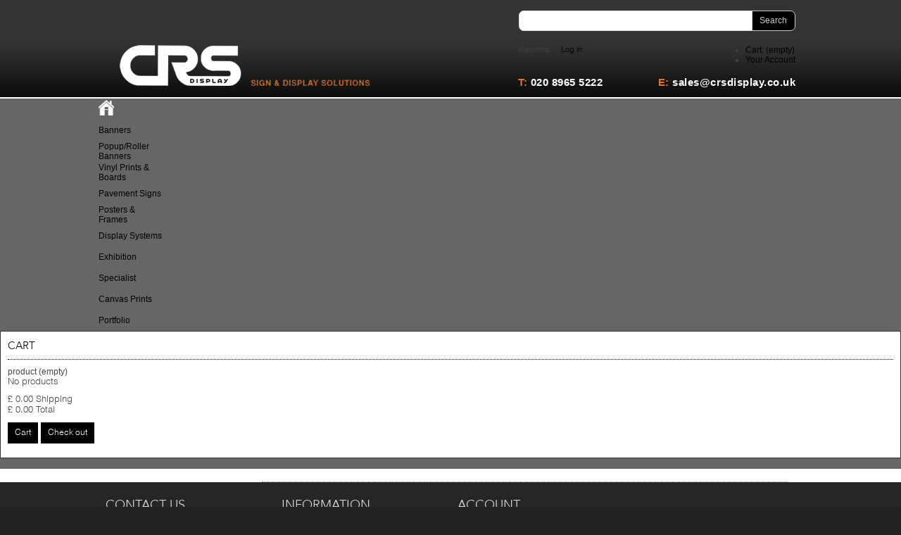

--- FILE ---
content_type: text/html; charset=utf-8
request_url: http://www.crsdisplay.co.uk/161-snap-frames/contact-form.php?title=Fushion%20Rapid
body_size: 16117
content:

	
<!DOCTYPE html PUBLIC "-//W3C//DTD XHTML 1.1//EN" "http://www.w3.org/TR/xhtml11/DTD/xhtml11.dtd">
<html xmlns="http://www.w3.org/1999/xhtml" xml:lang="en">
	<head>
		<title>Snap Frames - CRS Display</title>
		<meta http-equiv="Content-Type" content="application/xhtml+xml; charset=utf-8" />
		<meta http-equiv="content-language" content="en" />
		<meta name="generator" content="PrestaShop" />
		<meta name="robots" content="index,follow" />
		<link rel="icon" type="image/vnd.microsoft.icon" href="/img/favicon.ico?1477478522" />
		<link rel="shortcut icon" type="image/x-icon" href="/img/favicon.ico?1477478522" />
        <a href="https://plus.google.com/116422523744834691283" rel="publisher" />
        <link rel="canonical" href="http://www.crsdisplay.co.uk/" />
        <meta property="og:locale" content="en_US" />
        <meta property="og:type" content="website" />
        <meta property="og:title" content="Snap Frames - CRS Display" />
        <meta property="og:description" content="" />
        <meta property="og:url" content="http://www.crsdisplay.co.uk/161-snap-frames/contact-form.php?title=Fushion%20Rapid" />
        <meta property="og:site_name" content="CRS Display LTD" />
        <meta name="google-site-verification" content="hlKfa8X0FfKuBNoazK8CG2mRi_WtMqSPZwu45aduBaQ" />
        <script type="text/javascript">
			var baseDir = 'http://www.crsdisplay.co.uk/';
			var baseUri = 'http://www.crsdisplay.co.uk/';
			var static_token = 'b1eb1e601660f8c45deb21052e2af60a';
			var token = 'f1b49a572234f390fda782175b4bbec0';
			var priceDisplayPrecision = 2;
			var priceDisplayMethod = 1;
			var roundMode = 2;
		</script>
		<link href="/themes/dotted/css/global.css" rel="stylesheet" type="text/css" media="all" />
		<link href="/themes/dotted/css/scenes.css" rel="stylesheet" type="text/css" media="all" />
		<link href="/themes/dotted/css/category.css" rel="stylesheet" type="text/css" media="all" />
		<link href="/themes/dotted/css/product_list.css" rel="stylesheet" type="text/css" media="all" />
		<link href="/themes/dotted/css/modules/blockbestsellers/blockbestsellers.css" rel="stylesheet" type="text/css" media="all" />
		<link href="/themes/dotted/css/modules/blockpaymentlogo/blockpaymentlogo.css" rel="stylesheet" type="text/css" media="all" />
		<link href="/themes/dotted/css/modules/blockcart/blockcart.css" rel="stylesheet" type="text/css" media="all" />
		<link href="/themes/dotted/css/modules/blockcontact/blockcontact.css" rel="stylesheet" type="text/css" media="all" />
		<link href="/themes/dotted/css/modules/blockspecials/blockspecials.css" rel="stylesheet" type="text/css" media="all" />
		<link href="/themes/dotted/css/modules/blockuserinfo/blockuserinfo.css" rel="stylesheet" type="text/css" media="all" />
		<link href="/themes/dotted/css/modules/favoriteproducts/favoriteproducts.css" rel="stylesheet" type="text/css" media="all" />
		<link href="/themes/dotted/css/modules/homefeatured/homefeatured.css" rel="stylesheet" type="text/css" media="all" />
		<link href="/modules/socialnetworks/css/styles.css" rel="stylesheet" type="text/css" media="all" />
		<link href="/js/jquery/plugins/jgrowl/jquery.jgrowl.css" rel="stylesheet" type="text/css" media="all" />
		<link href="/themes/dotted/css/modules/productscategory/productscategory.css" rel="stylesheet" type="text/css" media="all" />
		<link href="/modules/sendtoafriend/sendtoafriend.css" rel="stylesheet" type="text/css" media="all" />
		<link href="/themes/dotted/css/modules/blocklanguagestop/blocklanguagestop.css" rel="stylesheet" type="text/css" media="all" />
		<link href="/themes/dotted/css/modules/blockpermanentlinkstop/blockpermanentlinkstop.css" rel="stylesheet" type="text/css" media="all" />
		<link href="/themes/dotted/css/modules/blockcurrenciestop/blockcurrenciestop.css" rel="stylesheet" type="text/css" media="all" />
		<link href="/themes/dotted/css/modules/editorial/editorial.css" rel="stylesheet" type="text/css" media="all" />
		<link href="/modules/mailalerts/mailalerts.css" rel="stylesheet" type="text/css" media="all" />
		<link href="/themes/dotted/css/modules/blocktopmenu/css/superfish-modified.css" rel="stylesheet" type="text/css" media="all" />
			<script type="text/javascript" src="/js/jquery/jquery-1.7.2.min.js"></script>
		<script type="text/javascript" src="/js/jquery/plugins/jquery.easing.js"></script>
		<script type="text/javascript" src="/js/tools.js"></script>
		<script type="text/javascript" src="/modules/blockcart/ajax-cart.js"></script>
		<script type="text/javascript" src="/modules/favoriteproducts/favoriteproducts.js"></script>
		<script type="text/javascript" src="/js/jquery/plugins/jgrowl/jquery.jgrowl.js"></script>
		<script type="text/javascript" src="/modules/productscategory/productscategory.js"></script>
		<script type="text/javascript" src="/js/jquery/plugins/jquery.serialScroll.js"></script>
		<script type="text/javascript" src="/modules/blocktopmenu/js/hoverIntent.js"></script>
		<script type="text/javascript" src="/modules/blocktopmenu/js/superfish-modified.js"></script>
			<script type="text/javascript">
	var favorite_products_url_add = 'http://www.crsdisplay.co.uk/module/favoriteproducts/actions?process=add';
	var favorite_products_url_remove = 'http://www.crsdisplay.co.uk/module/favoriteproducts/actions?process=remove';
 
</script>

<link rel="alternate" type="application/rss+xml" title="Snap Frames - CRS Display" href="http://www.crsdisplay.co.uk/modules/feeder/rss.php?id_category=161&amp;orderby=position&amp;orderway=asc" /><script type="text/javascript">
			
		(function(i,s,o,g,r,a,m){i['GoogleAnalyticsObject']=r;i[r]=i[r]||function(){
		(i[r].q=i[r].q||[]).push(arguments)},i[r].l=1*new Date();a=s.createElement(o),
		m=s.getElementsByTagName(o)[0];a.async=1;a.src=g;m.parentNode.insertBefore(a,m)
		})(window,document,'script','//www.google-analytics.com/analytics.js','ga');
		
			
		ga('create', 'UA-57442736-1');
		
					ga('send', 'pageview');	
		
			</script>


<script>
  (function(i,s,o,g,r,a,m){i['GoogleAnalyticsObject']=r;i[r]=i[r]||function(){
  (i[r].q=i[r].q||[]).push(arguments)},i[r].l=1*new Date();a=s.createElement(o),
  m=s.getElementsByTagName(o)[0];a.async=1;a.src=g;m.parentNode.insertBefore(a,m)
  })(window,document,'script','//www.google-analytics.com/analytics.js','ga');

  ga('create', 'UA-74312487-1', 'auto');
  ga('send', 'pageview');

</script>
<script type="text/javascript" src="http://www.qlzn6i1l.com/js/143861.js" ></script>
<noscript><img alt="" src="http://www.qlzn6i1l.com/143861.png" style="display:none;" /></noscript>

</head>
	
	<body id="category" class=" ">
					
            <!-- Header -->
            <!--<div class="home-bg"></div> -->
            <div id="header" class="new_header_bg" >
                <div class="container_12" >
                <a id="header_logo" class="grid_5" href="http://www.crsdisplay.co.uk/" title="CRS Display">
                    <img class="logo" src="/img/logo-1.jpg?1477478522" alt="CRS Display" width="355" height="58"  />
                </a>
                 
                
                 
                <div id="header_right" class="grid_7">
                    <div id="searchbar"> <!-- block seach mobile -->
<!-- Block search module TOP -->
<div id="search_block_top" >

	<form method="get" action="http://www.crsdisplay.co.uk/search" id="searchbox" style="margin-top:2px;">
		
			<table cellpadding="0" cellspacing="0">
            <tr>
            <td>
            <label for="search_query_top"><!-- image on background --></label>
			<input type="hidden" name="controller" value="search" />
			<input type="hidden" name="orderby" value="position" />
			<input type="hidden" name="orderway" value="desc" />
 	       <input class="search_query" type="text" id="search_query_top" name="search_query" value=""  style="width: 328px;height: 27px;border: 1px solid #E2E0E0;margin-top: -4px;padding: 0px 2px;float: right;"/>
		    </td>
            <td>
	 <input type="submit" value="Search" class="submit1"/>
     </td>
     </tr>
     </table>
	</form>
</div>

<!-- /Block search module TOP -->
 
                
                </div>
                    
                    
<!-- Block user information module HEADER -->
<div id="header_user">

	<ul id="header_nav">
				<li id="shopping_cart">
			<a href="http://www.crsdisplay.co.uk/order" title="Your Shopping Cart">Cart:
			<span class="ajax_cart_quantity hidden">0</span>
			<span class="ajax_cart_product_txt hidden">product</span>
			<span class="ajax_cart_product_txt_s hidden">products</span>
			<span class="ajax_cart_total hidden">
							</span>
			<span class="ajax_cart_no_product">(empty)</span>
			</a>
        
		</li>
				<li id="your_account"><a href="http://www.crsdisplay.co.uk/my-account" title="Your Account">Your Account</a></li>
	</ul>
	<p id="header_user_info">
		
		         	Welcome
                  <!-- <a href="contact-form.php" charset="login">Contact</a>-->
         			<a href="http://www.crsdisplay.co.uk/my-account" class="login">Log in</a>
			</p>
    <div class="clear"></div>
    <div id="HeaderContactInfo"><div style="float:left"><span style="color:#e3722e" >T:</span> 020 8965 5222</div>&nbsp;<div style="float:right"> <span style="color:#e3722e">E:</span> <a href='mailto:sales@crsdisplay.co.uk'>sales@crsdisplay.co.uk</a></div></div>
</div>
<!-- /Block user information module HEADER -->
	</div>

	<!-- Menu -->
	<div class="sf-contener clearfix" style="background:url(http://www.crsdisplay.co.uk/themes/dotted/img//menuback.png) no-repeat;border-left:none" >
		<ul class="sf-menu clearfix">
        	<li style="width: 39px !important;"><a href="http://www.crsdisplay.co.uk/"><img style=" width: 22px" title="Home" alt="H" src="http://www.crsdisplay.co.uk/themes/dotted/img/home-ico.png" /></a></li>
			<li><a href="http://www.crsdisplay.co.uk/522-customized-banner.html">Banners</a></li>
<li><a href="http://www.crsdisplay.co.uk/6-popuproller-banners">Popup/Roller Banners</a></li>
<li><a href="http://www.crsdisplay.co.uk/143-vinyl-prints">Vinyl Prints & Boards</a></li>
<li><a href="http://www.crsdisplay.co.uk/144-pavement-signs">Pavement Signs</a></li>
<li><a href="http://www.crsdisplay.co.uk/145-posters-frames">Posters & Frames</a></li>
<li><a href="http://www.crsdisplay.co.uk/147-display-systems">Display Systems</a></li>
<li><a href="http://www.crsdisplay.co.uk/148-exhibition">Exhibition</a></li>
<li><a href="http://www.crsdisplay.co.uk/149-specialist">Specialist</a></li>
<li><a href="http://www.crsdisplay.co.uk/9-canvas-prints">Canvas Prints</a></li>
<li><a href="http://www.crsdisplay.co.uk/146-portfolio" style="border-right:0">Portfolio</a></li>

					</ul>
        <!--
		<div class="sf-right">&nbsp;</div>
        -->

	<!--/ Menu -->
    




<script type="text/javascript">
var CUSTOMIZE_TEXTFIELD = 1;
var img_dir = 'http://www.crsdisplay.co.uk/themes/dotted/img/';
</script>
<script type="text/javascript">
var customizationIdMessage = 'Customization #';
var removingLinkText = 'remove this product from my cart';
var freeShippingTranslation = 'Free shipping!';
var freeProductTranslation = 'Free!';
var delete_txt = 'Delete';
</script>


<!-- MODULE Block cart -->
<div id="cart_block" class="block exclusive">
	<h4>
		<a href="http://www.crsdisplay.co.uk/order">Cart</a>
				<span id="block_cart_expand" class="hidden">&nbsp;</span>
		<span id="block_cart_collapse" >&nbsp;</span>
			</h4>
	<div class="block_content">
	<!-- block summary -->
	<div id="cart_block_summary" class="collapsed">
		<span class="ajax_cart_quantity" style="display:none;">0</span>
		<span class="ajax_cart_product_txt_s" style="display:none">products</span>
		<span class="ajax_cart_product_txt" >product</span>
		<span class="ajax_cart_total" style="display:none">
					</span>
		<span class="ajax_cart_no_product" >(empty)</span>
	</div>
	<!-- block list of products -->
	<div id="cart_block_list" class="expanded">
			<p  id="cart_block_no_products">No products</p>
			
		<p id="cart-prices">
			<span id="cart_block_shipping_cost" class="price ajax_cart_shipping_cost">£ 0.00</span>
			<span>Shipping</span>
			<br/>
									<span id="cart_block_total" class="price ajax_block_cart_total">£ 0.00</span>
			<span>Total</span>
		</p>
				<p id="cart-buttons">
			<a href="http://www.crsdisplay.co.uk/order" class="button_small" title="Cart">Cart</a>			<a href="http://www.crsdisplay.co.uk/order" id="button_order_cart" class="exclusive" title="Check out"><span></span>Check out</a>
		</p>
	</div>
	</div>
</div>
<!-- /MODULE Block cart -->


                <!-- <div id="HeaderContactInfo">Tel : 020 8965 5222 | Email : <a href='mailto:sales@crsdisplay.com'>sales@crsdisplay.com</a></div>-->    
                </div>
               
            </div>
            </div>
<script type="text/javascript">
$(function(){
		$('#cart_block').css('right',(($(window).width()-1000)/2)+10);
		if($(window).width()<2200)
		{
			$('#HeaderContactInfo').css('letter-spacing','0.5px');
		}
});

</script>
            
			<div id="columns" class="container_12 clearfix">
                         
			            
                        		          <!-- Left -->
				<div id="left_column" class="column grid_2 alpha">
					<!-- Block categories module -->
<div id="categories_block_left" class="block">
	<h4>Categories</h4>
	<div class="block_content">
		<ul class="tree dhtml">
									
<li >
	<a href="http://www.crsdisplay.co.uk/6-popuproller-banners/js/index.php"  title="Popup/Roller Banners">Popup/Roller Banners</a>
			<ul>
									
<li >
	<a href="http://www.crsdisplay.co.uk/33-standard-roller-stands/js/index.php"  title="">Standard Roller Stands</a>
			<ul>
									
<li >
	<a href="http://www.crsdisplay.co.uk/70-standard-roller/js/index.php"  title="Roller Banners are the ideal choice for creating a free standing display quickly and easily as these Banner Stands can be assembled in seconds. The graphic is protected inside the roller cartridge when the stand is not in use and a carry case is provided for easy transportation.">Standard Roller</a>
	    
</li>

												
<li >
	<a href="http://www.crsdisplay.co.uk/76-chrome-end/js/index.php"  title="Quality roll up with wide base and Silver ends includes carrying bag.">Chrome end</a>
	    
</li>

												
<li >
	<a href="http://www.crsdisplay.co.uk/73-premium-roller/js/index.php"  title="These high quality Roller Banners feature a fully aluminium internal roller mechanism, heavy duty cartridge housing and a padded carry case which makes then the right choice if your display is used on a regular basis.">Premium Roller</a>
	    
</li>

												
<li >
	<a href="http://www.crsdisplay.co.uk/74-genie/js/index.php"  title="Highly portable and compact, the Genie is designed with style and value in mind. The ideal choice as a reusable unit.">Genie</a>
	    
</li>

												
<li >
	<a href="http://www.crsdisplay.co.uk/75-sigma/js/index.php"  title="The Sigma bannerstand defines style and versatility. Its weighted anti-slip base design makes this roller banner a high end stand at a mid range price.">Sigma</a>
	    
</li>

												
<li class="last">
	<a href="http://www.crsdisplay.co.uk/86-sidewinder-single-sided/js/index.php"  title="Still our most popular roller banner, the Sidewinder characterises flexibility. This robust and timeless system is compact and ideal for regular use. Never lose your pole set again with Sidewinder’s integral pole set.">Sidewinder Single Sided</a>
	    
</li>

							</ul>
	    
</li>

												
<li >
	<a href="http://www.crsdisplay.co.uk/67-professional-roller-banner-stands/js/index.php"  title="">Professional Roller Banner Stands</a>
			<ul>
									
<li >
	<a href="http://www.crsdisplay.co.uk/78-jupiter/js/index.php"  title="Get noticed effectively, easily and affordably. The Jupiter 41 is easy to use and carry because of simple design and compact size. Discreet styling will get your banners noticed giving a professional finish to your display. The patented design has a stable base and a twist lock telescopic pole, which extends to 2.4m, plus interchangeable cartridges means graphics can be changed in seconds.">Jupiter</a>
	    
</li>

												
<li >
	<a href="http://www.crsdisplay.co.uk/80-rainbow/js/index.php"  title="Stand out from the crowd and boost your brand image with a  Rainbow Signtific roll-up banner. Unique to other roll-ups the  Rainbow as the name suggests is available in a wide range of colours and can be manufactured to your customised colour. The stylish, high-qulaity aluminium base is stable and durable and has a central swivel foot for added stability.">Rainbow</a>
	    
</li>

												
<li >
	<a href="http://www.crsdisplay.co.uk/79-mars-38/js/index.php"  title="Create incredibly unique displays to a professional standard using the Signtific Mars 38. Available in sizes from 85cm up to an astonishing 1.5m wide, combined with the 2.4m height the Mars 38 creates a huge visual impact. An interchangeable front graphic slotted into the base completes the stylish design which is made from high quality aluminium.">Mars 38</a>
	    
</li>

												
<li >
	<a href="http://www.crsdisplay.co.uk/81-saturn-40/js/index.php"  title="Get a professional image with your targeted marketing in a cost effective way using the Saturn 40. Matt finish, premium quality aluminium enhances the look of your graphics. Interchangeable cartridges and magnetic leaders saves time and makes it easy to change banners. Patented hinged design gives the extra deep base unrivalled stability when extended to 2.4 meters high.">Saturn 40</a>
	    
</li>

												
<li class="last">
	<a href="http://www.crsdisplay.co.uk/82-omega-fabric/js/index.php"  title="No need for a full size graphic print. This unique roller bannerstand is supplied with a Velcro® receptive panel as standard. The fabric panel allows notices, artwork or any semi permanent display to be changed easily and quickly.">Omega Fabric</a>
	    
</li>

							</ul>
	    
</li>

												
<li >
	<a href="http://www.crsdisplay.co.uk/68-double-sided-roller-stands/js/index.php"  title="">Double Sided Roller Stands</a>
			<ul>
									
<li >
	<a href="http://www.crsdisplay.co.uk/83-double-sided-roller/js/index.php"  title="Two sided displays are quick to assemble and easy to transport with these Double Sided Roller Banners. The graphic is protected inside the roller cartridge when the stand is not in use and a carry case is provided for safe storage and transportation.">Double Sided Roller</a>
	    
</li>

												
<li >
	<a href="http://www.crsdisplay.co.uk/84-sidewinder-double-sided-banner/js/index.php"  title="Still our most popular roller banner, the Sidewinder characterises flexibility. This robust and timeless system is compact and ideal for regular use. Never lose your pole set again with Sidewinder’s integral pole set.">Sidewinder Double Sided Banner</a>
	    
</li>

												
<li class="last">
	<a href="http://www.crsdisplay.co.uk/85-neptune/js/index.php"  title="The Signtific Neptune 42 has all the advantages of any signtific banner stand, TWICE in one package. Twin interchangeable cartridges and magnetic leaders allow you to change either or both of the graphics instantly with no fuss. Hinged feet give that extra needed support for two graphics whilst still allowing the stand to be compact and easily portable in a padded zip bag.">Neptune</a>
	    
</li>

							</ul>
	    
</li>

												
<li >
	<a href="http://www.crsdisplay.co.uk/95-static-banner-stands/js/index.php"  title="">Static Banner Stands</a>
			<ul>
									
<li >
	<a href="http://www.crsdisplay.co.uk/96-x-banner/js/index.php"  title="As one of our most popular Banner Stand the X Banner is low in cost, quick to assemble and easy to transport. The X frame tensioning system creates a perfect flat graphic display for any indoor application and the whole stand packs easily into the supplied the carry case.">X Banner</a>
	    
</li>

												
<li >
	<a href="http://www.crsdisplay.co.uk/97-xs-banner/js/index.php"  title="Simple, cost-effective, high impact banner display. Carbon fibre top poles provide excellent tension and stability, ensuring banners do not sag over time">XS Banner</a>
	    
</li>

												
<li >
	<a href="http://www.crsdisplay.co.uk/98-cobra-banner/js/index.php"  title="An economy static banners and that is simple yet stylish. The cobra, with its adjustable telescopic pole set, is ideal for floor or desktop applications.">Cobra Banner</a>
	    
</li>

												
<li >
	<a href="http://www.crsdisplay.co.uk/99-quick-adjustable-banner/js/index.php"  title="Economical banner stand, made of aluminium, light weight, graphic size is 600x 1600mm, comes with nylon bag.">Quick Adjustable Banner</a>
	    
</li>

												
<li >
	<a href="http://www.crsdisplay.co.uk/102-quick-double-banner/js/index.php"  title="Discreet, compact and lightweight double sided banner display.">Quick Double Banner</a>
	    
</li>

												
<li class="last">
	<a href="http://www.crsdisplay.co.uk/101-uni-banner/js/index.php"  title="UniBanner gives you almost endless flexibility with your displays and the convenience of fast assembly and a fantastic high tension banner system for a perfectly flat graphic display. Transform your possibilities by adding an adjustable table.">Uni Banner</a>
	    
</li>

							</ul>
	    
</li>

												
<li class="last">
	<a href="http://www.crsdisplay.co.uk/104-outdoor-banner-stands/js/index.php"  title="">Outdoor Banner  Stands</a>
			<ul>
									
<li >
	<a href="http://www.crsdisplay.co.uk/107-polar/js/index.php"  title="Combining flexibility and versatility, the Polar is ideal when you want to change height, width and configuration in an instant. Ideal for use in any outdoor corporate or retail environment.">Polar</a>
	    
</li>

												
<li >
	<a href="http://www.crsdisplay.co.uk/106-cyclone/js/index.php"  title="The Cyclone is an economy single-sided, robust static outdoor bannerstand. It’s stable base and flexible carbon fittings make it the perfect choice when considering an outdoor display.">Cyclone</a>
	    
</li>

												
<li class="last">
	<a href="http://www.crsdisplay.co.uk/108-typhoon/js/index.php"  title="A double sided roller bannerstand suitable for outdoor use. Its sturdy construction and robust base makes the typhoon suitable for use in most outdoor locations.">Typhoon</a>
	    
</li>

							</ul>
	    
</li>

							</ul>
	    
</li>

												
<li >
	<a href="http://www.crsdisplay.co.uk/9-canvas-prints/js/index.php"  title="Canvas Prints">Canvas Prints</a>
			<ul>
									
<li >
	<a href="http://www.crsdisplay.co.uk/234-square-canvas-print/js/index.php"  title="High-quality canvas prints. Choose to have your photo wrapped around Standard 38mm gallery frames, bringing your print to life. This is our best selling canvas.">Square Canvas Print</a>
	    
</li>

												
<li >
	<a href="http://www.crsdisplay.co.uk/235-landscape-canvas-prints/js/index.php"  title="High-quality canvas prints. Choose to have your photo wrapped around Standard 38mm gallery frames, bringing your print to life. This is our best selling canvas.">Landscape Canvas Prints</a>
	    
</li>

												
<li class="last">
	<a href="http://www.crsdisplay.co.uk/236-portrait-canvas-prints/js/index.php"  title="High-quality canvas prints. Choose to have your photo wrapped around Standard 38mm gallery frames, bringing your print to life. This is our best selling canvas.">Portrait Canvas Prints</a>
	    
</li>

							</ul>
	    
</li>

												
<li >
	<a href="http://www.crsdisplay.co.uk/142-banners/js/index.php"  title="Banners">Banners</a>
	    
</li>

												
<li >
	<a href="http://www.crsdisplay.co.uk/143-vinyl-prints/js/index.php"  title="Vinyl Prints">Vinyl Prints</a>
			<ul>
									
<li >
	<a href="http://www.crsdisplay.co.uk/153-full-colour-vinyl-prints/js/index.php"  title="">Full Colour Vinyl Prints</a>
	    
</li>

												
<li >
	<a href="http://www.crsdisplay.co.uk/154-clear-vinyl-prints/js/index.php"  title="">Clear Vinyl Prints</a>
	    
</li>

												
<li >
	<a href="http://www.crsdisplay.co.uk/155-one-way-vision/js/index.php"  title="">One Way Vision</a>
	    
</li>

												
<li >
	<a href="http://www.crsdisplay.co.uk/156-magnetic-vinyl/js/index.php"  title="">Magnetic Vinyl</a>
	    
</li>

												
<li >
	<a href="http://www.crsdisplay.co.uk/157-stickers-labels/js/index.php"  title="">Stickers &amp; Labels</a>
	    
</li>

												
<li >
	<a href="http://www.crsdisplay.co.uk/159-vinyl-mounted-to-foamex/js/index.php"  title="">Vinyl mounted to Foamex</a>
	    
</li>

												
<li >
	<a href="http://www.crsdisplay.co.uk/160-vinyl-mounted-to-composite-sheets/js/index.php"  title="">Vinyl Mounted to Composite Sheets</a>
	    
</li>

												
<li class="last">
	<a href="http://www.crsdisplay.co.uk/255-backlit-film/js/index.php"  title="">Backlit Film</a>
	    
</li>

							</ul>
	    
</li>

												
<li >
	<a href="http://www.crsdisplay.co.uk/144-pavement-signs/js/index.php"  title="Pavement Signs">Pavement Signs</a>
			<ul>
									
<li >
	<a href="http://www.crsdisplay.co.uk/118-a-board/js/index.php"  title="">A-Board</a>
			<ul>
									
<li >
	<a href="http://www.crsdisplay.co.uk/120-a-master/js/index.php"  title="Double-sided snapframe poster display in a wide range of sizes. Front opening aluminium snapframes with round corners for safety (32mm profile). Supplied with 2 full colour, high quality encapsulated posters.">A-Master</a>
	    
</li>

												
<li >
	<a href="http://www.crsdisplay.co.uk/126-waterbase-a-board/js/index.php"  title="Small, lightweight and durable water fillable A-board, complete with full colour laminated print.">Waterbase A-Board</a>
	    
</li>

												
<li >
	<a href="http://www.crsdisplay.co.uk/119-lightweight-a-board/js/index.php"  title="The lightweight plastic A-board suitable for indoor use, complete with full colour laminated print.">Lightweight A-Board</a>
	    
</li>

												
<li >
	<a href="http://www.crsdisplay.co.uk/122-a-board-round/js/index.php"  title="Fixing free aluminium panel surface, complete with full colour laminated print.">A-Board Round</a>
	    
</li>

												
<li >
	<a href="http://www.crsdisplay.co.uk/125-logo-sign/js/index.php"  title="These A Boards are available in 4 colours. Strong aluminium and steel construction provide great stability and they fold away easily for night time storage. The frame incorporates our snap open and close system for fast poster change. Supplied with 2 full colour, high quality encapsulated posters and laminated vinyl graphic header.">Logo Sign</a>
	    
</li>

												
<li >
	<a href="http://www.crsdisplay.co.uk/123-a-master-plus/js/index.php"  title="Double Sided A1 poster display with additional snapframe header. Front opening aluminium snapframes with round corners for safety (32mm profile, silver anodised finish). Supplied with 2 full colour, high quality encapsulated posters and header.">A-Master PLUS</a>
	    
</li>

												
<li >
	<a href="http://www.crsdisplay.co.uk/124-infomer/js/index.php"  title="Double-sided 20” x 30” poster display. Anti-glare PET poster covers with magnetic seals – excellent poster security and weather resistance. Simply push poster cover out of frame via hidden release hole in back panel. Supplied with 2 full colour, high quality encapsulated posters.">Infomer</a>
	    
</li>

												
<li class="last">
	<a href="http://www.crsdisplay.co.uk/121-colour-a-board/js/index.php"  title="These A Boards are available in 17 colours including 3 anodised, 12 powder coated and 2 wood grain finishes. Strong aluminium and steel construction provide great stability and they fold away easily for night time storage. The frame incorporates our snap open and close system for fast poster change. Supplied with 2 full colour, high quality encapsulated posters.">Colour A Board</a>
	    
</li>

							</ul>
	    
</li>

												
<li >
	<a href="http://www.crsdisplay.co.uk/127--swinger-pavement-signs/js/index.php"  title=""> Swinger Pavement Signs</a>
			<ul>
									
<li >
	<a href="http://www.crsdisplay.co.uk/128-eco-flex/js/index.php"  title="The ‘eco-nomical’ &amp; ‘eco-friendly’ high performance sign, with aluminium panel display complete with full colour laminated print.">Eco Flex</a>
	    
</li>

												
<li >
	<a href="http://www.crsdisplay.co.uk/129-eco-swinger/js/index.php"  title="Eco Swinger, available in 2 sizes with 430 x 625mm aluminium panel for vinyl or printed graphics or extended frame and a larger panel (430 x 750mm). Gloss white aluminium panel ideal for vinyl application. Complete with full colour laminated print.">Eco Swinger</a>
	    
</li>

												
<li >
	<a href="http://www.crsdisplay.co.uk/130-swinger-2000/js/index.php"  title="With 500 x 750mm aluminium panel, complete with full colour laminated print or poster pocket option.">Swinger 2000</a>
	    
</li>

												
<li >
	<a href="http://www.crsdisplay.co.uk/131-swinger-3000/js/index.php"  title="With 588 x 917mm aluminium panel, complete with full colour laminated print or poster pocket option.">Swinger 3000</a>
	    
</li>

												
<li class="last">
	<a href="http://www.crsdisplay.co.uk/132-swinger-4000/js/index.php"  title="A1 - 594 x 841mm, double sided poster display with top-opening poster pocket with magnetic strips. Supplied with 2 full colour, high quality encapsulated posters.">Swinger 4000</a>
	    
</li>

							</ul>
	    
</li>

												
<li >
	<a href="http://www.crsdisplay.co.uk/109-outdoor-display-forecout-signage/js/index.php"  title="">Outdoor Display &amp; Forecout Signage</a>
			<ul>
									
<li >
	<a href="http://www.crsdisplay.co.uk/110-waterbase-sign/js/index.php"  title="Spring loaded to counteract the highest winds, the Waterbase Sign is the ultimate pavement sign. The base can be filled with water to provide a stable footing for the sign and wheels are incorporated into the base for easy. Supplied with 2 full colour, high quality encapsulated posters.">Waterbase Sign</a>
	    
</li>

												
<li >
	<a href="http://www.crsdisplay.co.uk/111-sightmaster-pro-/js/index.php"  title="Striking ‘all black’ forecourt sign with front-opening snapframes and a water-fillable base. Supplied with 2 full colour, high quality encapsulated posters.">Sightmaster Pro </a>
	    
</li>

												
<li >
	<a href="http://www.crsdisplay.co.uk/113-cyclone-2/js/index.php"  title="Stable and stylish, robust and refined, double-sided white Frameworkz snapframes and black water-fillable base. Supplied with 2 full colour, high quality encapsulated posters.">Cyclone 2</a>
	    
</li>

												
<li >
	<a href="http://www.crsdisplay.co.uk/116-icon/js/index.php"  title="The Icon combines style with strength and off ers effortless functionality. A1 posters can be changed with ease using the unique hinged magnetically closing poster holder. This double-sided unit is suitable for use in any outside forecourt, retail or car park locations. Supplied with 2 full colour, high quality encapsulated posters and header.">Icon</a>
	    
</li>

												
<li >
	<a href="http://www.crsdisplay.co.uk/114-sentinel-banner/js/index.php"  title="Our market-leading forecourt sign with high quality, full colour printed banner, hemmed with brass eyelets.">Sentinel Banner</a>
	    
</li>

												
<li class="last">
	<a href="http://www.crsdisplay.co.uk/112-sentinel/js/index.php"  title="The ultimate forecourt sign, Silver frame, double-sided magnetic poster holders and black water-fillable base. Supplied with 2 full colour, high quality encapsulated posters.">Sentinel</a>
	    
</li>

							</ul>
	    
</li>

												
<li class="last">
	<a href="http://www.crsdisplay.co.uk/133-chalkboard/js/index.php"  title="">Chalkboard</a>
			<ul>
									
<li >
	<a href="http://www.crsdisplay.co.uk/134-traditional-chalkboard/js/index.php"  title="Traditional wooden ‘A’ board with double-sided laminate chalkboard infi lls. Use chalkboard pens or traditional chalk to “chalk your offer”.">Traditional Chalkboard</a>
	    
</li>

												
<li >
	<a href="http://www.crsdisplay.co.uk/137-steel-frame-chalkboard-/js/index.php"  title="High quality A-boards with reversible chalkboard panels.">Steel Frame Chalkboard </a>
	    
</li>

												
<li class="last">
	<a href="http://www.crsdisplay.co.uk/187-budget-a-board-chalkboard/js/index.php"  title="The lightweight, low priced A-chalkboard.">Budget A-Board Chalkboard</a>
	    
</li>

							</ul>
	    
</li>

							</ul>
	    
</li>

												
<li >
	<a href="http://www.crsdisplay.co.uk/145-posters-frames/js/index.php"  title="Posters &amp; Frames">Posters &amp; Frames</a>
			<ul>
									
<li >
	<a href="http://www.crsdisplay.co.uk/162-posters/js/index.php"  title="">Posters</a>
			<ul>
									
<li >
	<a href="http://www.crsdisplay.co.uk/237-standard-poster-sizes/js/index.php"  title="">Standard Poster Sizes</a>
			<ul>
									
<li >
	<a href="http://www.crsdisplay.co.uk/256-a4-poster/js/index.php"  title="">A4 Poster</a>
	    
</li>

												
<li >
	<a href="http://www.crsdisplay.co.uk/258-a3-poster/js/index.php"  title="">A3 Poster</a>
	    
</li>

												
<li class="last">
	<a href="http://www.crsdisplay.co.uk/257-a2-poster/js/index.php"  title="">A2 Poster</a>
	    
</li>

							</ul>
	    
</li>

												
<li class="last">
	<a href="http://www.crsdisplay.co.uk/238-custom-poster-sizes/js/index.php"  title="">Custom Poster Sizes</a>
	    
</li>

							</ul>
	    
</li>

												
<li >
	<a href="http://www.crsdisplay.co.uk/161-snap-frames/js/index.php" class="selected" title="">Snap Frames</a>
			<ul>
									
<li >
	<a href="http://www.crsdisplay.co.uk/22-silver-snap-frames/js/index.php"  title="">Silver Snap Frames</a>
			<ul>
									
<li >
	<a href="http://www.crsdisplay.co.uk/54-25mm-silver-snap-frame/js/index.php"  title="Easy snap open and closed poster frame system. This is the best value for money poster frame we offer and our best seller too. Favoured by retailers, restaurants and the leisure industries.">25mm Silver Snap Frame</a>
	    
</li>

												
<li class="last">
	<a href="http://www.crsdisplay.co.uk/53-32mm-silver-snap-frame/js/index.php"  title="Easy snap open and closed poster frame system. This is the best value for money poster frame we offer and our best seller too. Favoured by retailers, restaurants and the leisure industries.">32mm Silver Snap Frame</a>
	    
</li>

							</ul>
	    
</li>

												
<li >
	<a href="http://www.crsdisplay.co.uk/34-black-snap-frames/js/index.php"  title="Low cost and fantastic looking powder coated black frames. Our snap frames feature easy poster access with the snap open and close system and this profile is recommended for indoor use but may also be suitable for some outdoor applications (laminated poster required for outdoor use).">Black Snap Frames</a>
	    
</li>

												
<li >
	<a href="http://www.crsdisplay.co.uk/36-round-corner-snap-frames/js/index.php"  title="These 25mm extruded aluminium snap frames are manufactured with round moulded chrome corners and feature a silver anodised frame finish as well as easy poster access with the snap open and close system. This profile is recommended for indoor use but may also be suitable for some outdoor applications (laminated poster required for outdoor use).">Round Corner Snap Frames</a>
	    
</li>

												
<li >
	<a href="http://www.crsdisplay.co.uk/35-polished-snap-frames/js/index.php"  title="Stand out with our stunning Polished Snap Frames. Available finished in silver or gold, these snap frames are manufactured from durable extruded aluminium which is polished to a brilliant high shine. Recommended for indoor use and some outdoor applications (laminated poster required for outdoor use).">Polished Snap Frames</a>
	    
</li>

												
<li class="last">
	<a href="http://www.crsdisplay.co.uk/21-coloured-snap-frames/js/index.php"  title="">Coloured Snap Frames</a>
			<ul>
									
<li >
	<a href="http://www.crsdisplay.co.uk/57-25mm-colour-snap-frame/js/index.php"  title="These snap frames are available in 17 colours including 3 anodised, 12 powder coated and 2 wood grain finishes. Our snap frames feature easy poster access with the snap open and close system and this profile is recommended for indoor use but may also be suitable for some outdoor applications (laminated poster required for outdoor use).">25mm Colour Snap Frame</a>
	    
</li>

												
<li class="last">
	<a href="http://www.crsdisplay.co.uk/58-32mm-colour-snap-frame/js/index.php"  title="The wider 32mm profile make these frames a medium to heavy duty solution suitable for indoor use and outdoor applications (laminated poster required for outdoor use). The wider profile make these the right solution for larger frame sizes. Available in 17 colours including 3 anodised, 12 powder coated and 2 wood grain finishes.">32mm Colour Snap Frame</a>
	    
</li>

							</ul>
	    
</li>

							</ul>
	    
</li>

												
<li >
	<a href="http://www.crsdisplay.co.uk/163-lockable-frames/js/index.php"  title="">Lockable Frames</a>
			<ul>
									
<li >
	<a href="http://www.crsdisplay.co.uk/39-tamper-resistant-snap-frame/js/index.php"  title="Tamper Resistant frames offer a fast poster change system and security against vandalism. This frame features no visible screws or locks and can only be opened with a special lever tool. This is one of our most popular and cost effective lockable frame solutions.">Tamper Resistant Snap Frame</a>
	    
</li>

												
<li >
	<a href="http://www.crsdisplay.co.uk/37-32mm-lockable-snap-frame/js/index.php"  title="For displaying posters in public locations these Snap Frames are the perfect solution. They feature our sequential locking system which quickly secures your displays. This is a medium to heavy duty frame system which is suitable for outdoor public locations (laminated poster required for outdoor use).">32mm Lockable Snap Frame</a>
	    
</li>

												
<li >
	<a href="http://www.crsdisplay.co.uk/40-key-lock-frames/js/index.php"  title="">Key Lock Frames</a>
			<ul>
									
<li >
	<a href="http://www.crsdisplay.co.uk/41-silver-keylock/js/index.php"  title="Our Key Lock Frame range is a high specification system which is ideal for outdoor locations (laminated poster required for outdoor use). Featuring a strong extruded aluminium frame, tough plastic poster cover and a water seal to protect your printed graphics. These frames are available finished in silver anodised aluminium which is highly weather resistant.">Silver Keylock</a>
	    
</li>

												
<li >
	<a href="http://www.crsdisplay.co.uk/43-colour-keylock/js/index.php"  title="High specification outdoor frame system which are available in 17 colours including 3 anodised, 12 powder coated and 2 wood grain finishes. They feature a strong extruded aluminium frame, tough plastic postercover and a water seal to protect your printed graphics (laminated poster required for outdoor use).">Colour Keylock</a>
	    
</li>

												
<li >
	<a href="http://www.crsdisplay.co.uk/42-silver-secure-keylock/js/index.php"  title="Our Secure Lock range is our highest specification lockable poster frame system and ideal for outdoor locations where a high level of security is required. Featuring a very heavy duty frame profile and high specification lock and hinge systems, as well as a hard wearing silver anodised finish (laminated poster required for outdoor use).">Silver Secure Keylock</a>
	    
</li>

												
<li class="last">
	<a href="http://www.crsdisplay.co.uk/44-colour-secure-key-lock/js/index.php"  title="These Secure Lock Frames are our highest specification lockable frames and they are available in 17 colours, including 3 anodised, 12 powder coated and 2 wood grain finishes. They feature a very heavy duty frame profile and high specification lock and hinge system (laminated poster required for outdoor use).">Colour Secure Key Lock</a>
	    
</li>

							</ul>
	    
</li>

												
<li >
	<a href="http://www.crsdisplay.co.uk/45-pin-board-frames/js/index.php"  title="">Pin Board Frames</a>
			<ul>
									
<li >
	<a href="http://www.crsdisplay.co.uk/59-silver-key-lock-pin-board/js/index.php"  title="Our Key Lock Pin Boards are lockable and watertight against rainwater making them ideal for outdoor applications. They feature a strong extruded aluminium frame, tough plastic poster cover and a water seal to protect your printed graphics. The back panel is a felt pin board which suitable for a range of media types.">Silver key Lock Pin Board</a>
	    
</li>

												
<li >
	<a href="http://www.crsdisplay.co.uk/60-colour-key-lock-pin-board/js/index.php"  title="Our Key Lock Pin Boards are lockable and watertight against rainwater making them ideal for outdoor applications. They feature a strong extruded aluminium frame, tough plastic poster cover and a water seal to protect your printed graphics. The back panel is a felt pin board which suitable for a range of media types.">Colour Key  Lock Pin Board</a>
	    
</li>

												
<li class="last">
	<a href="http://www.crsdisplay.co.uk/61-colour-secure-lock-pin-board/js/index.php"  title="Secure Lock Pin Boards are our highest specification lockable notice boards making them ideal for outdoor locations where a high level of security is required. Featuring a very heavy duty frame profile, high specification lock and hinge systems and available in 17 frame finishes and 4 felt colours.">Colour Secure Lock Pin Board</a>
	    
</li>

							</ul>
	    
</li>

												
<li >
	<a href="http://www.crsdisplay.co.uk/46-magnetic-frames/js/index.php"  title="">Magnetic Frames</a>
			<ul>
									
<li >
	<a href="http://www.crsdisplay.co.uk/62-colour-key-lock-magnetic/js/index.php"  title="Poster frames which are lockable and waterproof. These magnetic poster cases are suitable for indoor or outdoor applications. Available in eleven stock sizes and seventeen finishes. This poster frame can be displayed portrait or landscape and door stays keep the door open whilst the notices are changed.">Colour Key  Lock Magnetic</a>
	    
</li>

												
<li class="last">
	<a href="http://www.crsdisplay.co.uk/63-colour-secure-lock-magnetic/js/index.php"  title="Our highest specification magnetic notice boards making them ideal for outdoor locations where a high level of security is required. Heavy duty frame profile, high specification lock and hinge systems and available in 17 frames finishes. The back panel is magnetic steel suitable for a range of media types.">Colour Secure Lock Magnetic</a>
	    
</li>

							</ul>
	    
</li>

												
<li class="last">
	<a href="http://www.crsdisplay.co.uk/52-post-mounted-frames/js/index.php"  title="">Post Mounted Frames</a>
			<ul>
									
<li >
	<a href="http://www.crsdisplay.co.uk/64-post-mounted-frame-/js/index.php"  title="Lockable poster cases mounted on posts and suitable for paper and card posters (laminated poster required for outdoor use). This system is secure, waterproof and vandal resistant. Frames and posts available in a range of 12 finishes. Ideal for external locations and offered with single or double door options.">Post mounted Frame </a>
	    
</li>

												
<li class="last">
	<a href="http://www.crsdisplay.co.uk/65-post-mounted-pin-board-/js/index.php"  title="Lockable Pin Boards mounted on posts and suitable for a range of media types. This system is secure, waterproof and vandal resistant. Frames and posts are available in 12 finishes. Ideal for external locations and offered with single or double door options.">Post mounted Pin Board </a>
	    
</li>

							</ul>
	    
</li>

							</ul>
	    
</li>

												
<li class="last">
	<a href="http://www.crsdisplay.co.uk/164-illuminated-frames/js/index.php"  title="">Illuminated Frames</a>
			<ul>
									
<li >
	<a href="http://www.crsdisplay.co.uk/47-edgelit-lightboxes/js/index.php"  title="">Edgelit Lightboxes</a>
			<ul>
									
<li >
	<a href="http://www.crsdisplay.co.uk/48-silver-snap-frame-lightbox/js/index.php"  title="Incorporating high powdered LED illumination technology, these light boxes are fantastically slim at just 22mm and can run maintenance free for 10,000 hours saving on both running and maintenance costs. The low voltage power supply make these light boxes easy and safe to install.">Silver Snap Frame Lightbox</a>
	    
</li>

												
<li >
	<a href="http://www.crsdisplay.co.uk/49-19mm-edgelit-xt-frame/js/index.php"  title="Our new ‘extra thin’ LED snapframe. Specially treated acrylic panel provides strong, even illumination across the entire surface. Front- opening aluminium snapframes for quick and easy poster change (25mm profile with silver anodised finish)">19mm Edgelit XT Frame</a>
	    
</li>

												
<li class="last">
	<a href="http://www.crsdisplay.co.uk/66-22mm-colour-snap-led-frame-/js/index.php"  title="LED illumination technology with a fantastically slim frame at just 22mm and available in 6 stock finishes. These Light Boxes run maintenance free for up to 100,000 hours saving on running costs and the low voltage power supply makes them easy and safe to install. Bespoke sizes and colours available on this product.">22mm Colour Snap LED  Frame </a>
	    
</li>

							</ul>
	    
</li>

												
<li >
	<a href="http://www.crsdisplay.co.uk/51-dlight-frame/js/index.php"  title="Attractive convex lightbox for a range of poster sizes. Single-sided display for internal wall mounting. Aluminium snapframe sides for quick and easy poster change. Silver anodised aluminium case with 3mm opal acrylic diffuser panel.">Dlight Frame</a>
	    
</li>

												
<li class="last">
	<a href="http://www.crsdisplay.co.uk/50-outdoor-lightboxes/js/index.php"  title="Outdoor light boxes are both weather and vandal resistant which makes illuminating your message outdoors trouble free. These feature LED lighting technology which uses around 30% less energy than conventional fluorescent tubes and the range is available in 17 stock colours.">Outdoor Lightboxes</a>
	    
</li>

							</ul>
	    
</li>

							</ul>
	    
</li>

												
<li >
	<a href="http://www.crsdisplay.co.uk/146-portfolio/js/index.php"  title="Portfolio">Portfolio</a>
			<ul>
									
<li >
	<a href="index.php?controller=portfolio&album=1&id_category=161"  title="">Lightboxes</a>
	    
</li>

												
<li >
	<a href="index.php?controller=portfolio&album=6&id_category=161"  title="">Signtrays</a>
	    
</li>

												
<li >
	<a href="index.php?controller=portfolio&album=8&id_category=161"  title="">Outdoor Systems</a>
	    
</li>

												
<li >
	<a href="index.php?controller=portfolio&album=7&id_category=161"  title="">Flat Cut / Built-up Letters</a>
	    
</li>

												
<li >
	<a href="index.php?controller=portfolio&album=4&id_category=161"  title="">Vehicle Graphics</a>
	    
</li>

												
<li >
	<a href="index.php?controller=portfolio&album=9&id_category=161"  title="">Foamex Boards</a>
	    
</li>

												
<li >
	<a href="index.php?controller=portfolio&album=10&id_category=161"  title="">Aluminium Composite Boards</a>
	    
</li>

												
<li >
	<a href="index.php?controller=portfolio&album=3&id_category=161"  title="">Window &amp; Glass</a>
	    
</li>

												
<li class="last">
	<a href="index.php?controller=portfolio&album=2&id_category=161"  title="">Banners</a>
	    
</li>

							</ul>
	    
</li>

												
<li >
	<a href="http://www.crsdisplay.co.uk/148-exhibition/js/index.php"  title="Exhibition">Exhibition</a>
			<ul>
									
<li >
	<a href="http://www.crsdisplay.co.uk/175-promo-stands-counters/js/index.php"  title="">Promo Stands &amp; Counters</a>
			<ul>
									
<li >
	<a href="http://www.crsdisplay.co.uk/182-counter-convex/js/index.php"  title="Portable, flat pack design, with choice of white laminate top">Counter Convex</a>
	    
</li>

												
<li >
	<a href="http://www.crsdisplay.co.uk/183-counter-hexagonal/js/index.php"  title="Portable, flat pack design, with choice of white laminate or wood top.">Counter Hexagonal</a>
	    
</li>

												
<li >
	<a href="http://www.crsdisplay.co.uk/184-bamboosa/js/index.php"  title="Capture attention for your brand at your next promotion with the Bamboosa bamboo promo counter.">Bamboosa</a>
	    
</li>

												
<li >
	<a href="http://www.crsdisplay.co.uk/186-promo-unit/js/index.php"  title="The In-store promotion unit assembles into a robust, lightweight promotional counter. The smooth
wipe clean surface makes it ideal for use in hygienic conditions.">Promo Unit</a>
	    
</li>

												
<li class="last">
	<a href="http://www.crsdisplay.co.uk/185-promo-wheel/js/index.php"  title="The wheeled In-store promotion unit assembles into a robust, moveable, lightweight promotional counter. Graphics can be easily adhered to the system for instant branding. The smooth, wipe clean surface makes it idea for use in hygienic conditions.">Promo Wheel</a>
	    
</li>

							</ul>
	    
</li>

												
<li >
	<a href="http://www.crsdisplay.co.uk/176-modular-display-stands/js/index.php"  title="">Modular Display Stands</a>
			<ul>
									
<li >
	<a href="http://www.crsdisplay.co.uk/195-uni-banner/js/index.php"  title="The UniBanner Panel system is strong, lightweight and versatile making it a fantastic solution for exhibition stands and space partitioning.">Uni Banner</a>
	    
</li>

												
<li >
	<a href="http://www.crsdisplay.co.uk/196-uni-banner-curve/js/index.php"  title="The UniBanner Curve is our most popular Banner Stand. The unique design incorporates a tensioning system which displays the graphic banner in a perfectly smooth curve.">Uni Banner Curve</a>
	    
</li>

												
<li >
	<a href="http://www.crsdisplay.co.uk/197-uni-banner-queue/js/index.php"  title="The UniBanner Panel system is strong, lightweight and versatile making it a fantastic solution for exhibition stands and space partitioning.">Uni Banner Queue</a>
	    
</li>

												
<li >
	<a href="http://www.crsdisplay.co.uk/198-fushion-versa-straight/js/index.php"  title="Modular display created with intelligent design and styling.">Fushion Versa Straight</a>
	    
</li>

												
<li >
	<a href="http://www.crsdisplay.co.uk/199-fushion-versa-curve/js/index.php"  title="The magnetic twist and lock assembly ensures the sleek aluminium post profiles can be constructed easily and quickly with precision – creating stability with a ‘twist’.">Fushion Versa Curve</a>
	    
</li>

												
<li class="last">
	<a href="http://www.crsdisplay.co.uk/201-fushion-rapid/js/index.php"  title="Fusion offers the versatility to reconfigure and extend your display to suit location and budget.">Fushion Rapid</a>
	    
</li>

							</ul>
	    
</li>

												
<li >
	<a href="http://www.crsdisplay.co.uk/177-pod-panel-systems/js/index.php"  title="">Pod Panel Systems</a>
			<ul>
									
<li >
	<a href="http://www.crsdisplay.co.uk/193-illuminated-totem/js/index.php"  title="Double-sided freestanding poster display for internal use with elegant convex design.">Illuminated Totem</a>
	    
</li>

												
<li class="last">
	<a href="http://www.crsdisplay.co.uk/194-grafik-pod-panel-systems/js/index.php"  title="GrafikPod® is a stylish and robust double sided totem display. The easy to change graphic panels are retained in the specially designed side rails which hold them in a rigid, dynamic and aesthetically pleasing convex form.">Grafik Pod Panel Systems</a>
	    
</li>

							</ul>
	    
</li>

												
<li class="last">
	<a href="http://www.crsdisplay.co.uk/200-popup-stands/js/index.php"  title="">Popup Stands</a>
			<ul>
									
<li >
	<a href="http://www.crsdisplay.co.uk/202-element-popup-stands/js/index.php"  title="Our pop-up display frames are constructed from strong, yet lightweight aluminium. Panels are secured by a fully magnetic locking mechanism and are easily mounted to create a fast and effective wall for display.">Element Popup Stands</a>
	    
</li>

												
<li >
	<a href="http://www.crsdisplay.co.uk/203-advantage-popup-stands/js/index.php"  title="Our pop-up display frames are constructed from strong, yet lightweight aluminium. Panels are secured by a fully magnetic locking mechanism and are easily mounted to create a fast and effective wall for display.">Advantage Popup Stands</a>
	    
</li>

												
<li class="last">
	<a href="http://www.crsdisplay.co.uk/204-supremacy-popup-stands/js/index.php"  title="Our pop-up display frames are constructed from strong, yet lightweight aluminium. Panels are secured by a fully magnetic locking mechanism and are easily mounted to create a fast and effective wall for display.">Supremacy Popup Stands</a>
	    
</li>

							</ul>
	    
</li>

							</ul>
	    
</li>

												
<li >
	<a href="index.php?controller=portfolio&album=8&id_category=161"  title="Display Systems">Display Systems</a>
			<ul>
									
<li >
	<a href="http://www.crsdisplay.co.uk/170-poster-hanging-displays/js/index.php"  title="">Poster &amp; Hanging Displays</a>
			<ul>
									
<li >
	<a href="http://www.crsdisplay.co.uk/223-cable-suspended-display/js/index.php"  title="Cable Poster Holders are manufactured from injection moulded acrylic which produces crystal clear holders perfect for displaying marketing material in a range of stock sizes. The holder should be used in conjunction with our Cables, Grips and Brackets range.">Cable Suspended Display</a>
	    
</li>

												
<li >
	<a href="http://www.crsdisplay.co.uk/224-cable-suspended-snapframe/js/index.php"  title="Double-sided front opening poster snapframe display for floor to ceiling/wall mounting. Includes anti-glare PET poster covers. Silver anodised finish as standard.">Cable Suspended Snapframe</a>
	    
</li>

												
<li >
	<a href="http://www.crsdisplay.co.uk/225-hanging-displays/js/index.php"  title="Tough snap action aluminium hanging bars are designed to suspend different sizes of poster. Poster snappers are ideal for hanging graphics in a retail environment.">Hanging Displays</a>
	    
</li>

												
<li >
	<a href="http://www.crsdisplay.co.uk/226-revolving-hanging-displays/js/index.php"  title="Hanging Revolving 600mm with remote control available in 3 sizes.">Revolving Hanging Displays</a>
	    
</li>

												
<li >
	<a href="http://www.crsdisplay.co.uk/227-freelight/js/index.php"  title="The most cost-effective lightbox on the market! Uses existing in-store lighting for illumination, flat-pack design - easy to assemble and install.">Freelight</a>
	    
</li>

												
<li class="last">
	<a href="http://www.crsdisplay.co.uk/228-grafikpod-lite-hanging/js/index.php"  title="GrafikPod Lite, can also be used in horizontal format, ideal as a double sided hanging display. It will hold anything from box board to 2mm foam pvc removing any possibility of warping or edge curl.">Grafikpod Lite Hanging</a>
	    
</li>

							</ul>
	    
</li>

												
<li >
	<a href="http://www.crsdisplay.co.uk/171-menu-brochure-stands/js/index.php"  title="">Menu &amp; Brochure Stands</a>
			<ul>
									
<li >
	<a href="http://www.crsdisplay.co.uk/205-menu-display-stands/js/index.php"  title="">Menu Display Stands</a>
			<ul>
									
<li >
	<a href="http://www.crsdisplay.co.uk/207-menu-board/js/index.php"  title="Stylish internal poster display. Front opening snap frames for quick and easy poster change.">Menu Board</a>
	    
</li>

												
<li class="last">
	<a href="http://www.crsdisplay.co.uk/209-portland-menu/js/index.php"  title="Portrait and landscape poster display in one, plus fully adjustable height.">Portland Menu</a>
	    
</li>

							</ul>
	    
</li>

												
<li class="last">
	<a href="http://www.crsdisplay.co.uk/206-freestanding-displays/js/index.php"  title="">Freestanding Displays</a>
			<ul>
									
<li >
	<a href="http://www.crsdisplay.co.uk/217-poster-frame/js/index.php"  title="Versatile freestanding display for posters, brochures and banners with a range of standard components.">Poster Frame</a>
	    
</li>

												
<li >
	<a href="http://www.crsdisplay.co.uk/218-sliding-poster-frame/js/index.php"  title="Versatile freestanding display for posters, brochures and banners with a range of standard components.">Sliding Poster Frame</a>
	    
</li>

												
<li >
	<a href="http://www.crsdisplay.co.uk/219-banner-set/js/index.php"  title="Versatile freestanding display for posters, brochures and banners with a range of standard components.">Banner Set</a>
	    
</li>

												
<li >
	<a href="http://www.crsdisplay.co.uk/220-brochure-shelve/js/index.php"  title="Versatile freestanding display for posters, brochures and banners with a range of standard components.">Brochure Shelve</a>
	    
</li>

												
<li class="last">
	<a href="http://www.crsdisplay.co.uk/222-acrylic-holder-side-arm/js/index.php"  title="Versatile freestanding display for posters, brochures and banners with a range of standard components.">Acrylic Holder Side Arm</a>
	    
</li>

							</ul>
	    
</li>

							</ul>
	    
</li>

												
<li >
	<a href="index.php?controller=portfolio&album=5&id_category=161"  title="">Door Entrance Signs</a>
	    
</li>

												
<li >
	<a href="http://www.crsdisplay.co.uk/174-projecting-signs-flags/js/index.php"  title="">Projecting Signs &amp; Flags</a>
			<ul>
									
<li >
	<a href="http://www.crsdisplay.co.uk/211-flange-signs/js/index.php"  title="Low cost, high impact flat projecting signs.">Flange Signs</a>
	    
</li>

												
<li >
	<a href="http://www.crsdisplay.co.uk/212-no-screwz-flag-kit/js/index.php"  title="Ideal for glass mounting. Incredibly quick and easy to use – simply push onto glass and twist, no tools required! Safe, tamper-proof and secure on any flat, smooth surface">No Screwz Flag Kit</a>
	    
</li>

												
<li >
	<a href="http://www.crsdisplay.co.uk/213-standard-flag/js/index.php"  title="Standard Flag for wall mounting. Tapered socket ensures excellent pole grip and prevents loss of flags in windy conditions.">Standard Flag</a>
	    
</li>

												
<li >
	<a href="http://www.crsdisplay.co.uk/214-teardrop-flag/js/index.php"  title="">Teardrop Flag</a>
			<ul>
									
<li >
	<a href="http://www.crsdisplay.co.uk/239-single-sided/js/index.php"  title="">Single Sided</a>
			<ul>
									
<li >
	<a href="http://www.crsdisplay.co.uk/241-small-2200mm/js/index.php"  title="The shape of the Teardrop flag is eyecatching and demands attention. Perfect for
displaying company logos to brand an event or shop front.">Small - 2200mm</a>
	    
</li>

												
<li >
	<a href="http://www.crsdisplay.co.uk/242-medium-3200mm/js/index.php"  title="The shape of the Teardrop flag is eyecatching and demands attention. Perfect for
displaying company logos to brand an event or shop front.">Medium - 3200mm</a>
	    
</li>

												
<li class="last">
	<a href="http://www.crsdisplay.co.uk/243-large-4200mm/js/index.php"  title="The shape of the Teardrop flag is eyecatching and demands attention. Perfect for
displaying company logos to brand an event or shop front.">Large - 4200mm</a>
	    
</li>

							</ul>
	    
</li>

												
<li class="last">
	<a href="http://www.crsdisplay.co.uk/240-double-sided/js/index.php"  title="">Double Sided</a>
			<ul>
									
<li >
	<a href="http://www.crsdisplay.co.uk/244-small-2200mm/js/index.php"  title="The shape of the Teardrop double sided flag is eyecatching and demands attention. Perfect for
displaying company logos to brand an event or shop front.">Small - 2200mm</a>
	    
</li>

												
<li >
	<a href="http://www.crsdisplay.co.uk/245-medium-3200mm/js/index.php"  title="The shape of the Teardrop double sided flag is eyecatching and demands attention. Perfect for
displaying company logos to brand an event or shop front.">Medium - 3200mm</a>
	    
</li>

												
<li class="last">
	<a href="http://www.crsdisplay.co.uk/246-large-4200mm/js/index.php"  title="The shape of the Teardrop double sided flag is eyecatching and demands attention. Perfect for
displaying company logos to brand an event or shop front.">Large - 4200mm</a>
	    
</li>

							</ul>
	    
</li>

							</ul>
	    
</li>

												
<li class="last">
	<a href="http://www.crsdisplay.co.uk/215-bow-flag/js/index.php"  title="">Bow Flag</a>
			<ul>
									
<li >
	<a href="http://www.crsdisplay.co.uk/247-single-sided/js/index.php"  title="">Single Sided</a>
			<ul>
									
<li >
	<a href="http://www.crsdisplay.co.uk/249-small-2500mm/js/index.php"  title="The shape of the Bow Wind flag is eyecatching and demands attention. Perfect for
displaying company logos to brand an event or shop front.">Small - 2500mm</a>
	    
</li>

												
<li >
	<a href="http://www.crsdisplay.co.uk/250-medium-3500mm/js/index.php"  title="The shape of the Bow Wind flag is eyecatching and demands attention. Perfect for
displaying company logos to brand an event or shop front.">Medium - 3500mm</a>
	    
</li>

												
<li class="last">
	<a href="http://www.crsdisplay.co.uk/251-large-4900mm/js/index.php"  title="The shape of the Bow Wind flag is eyecatching and demands attention. Perfect for
displaying company logos to brand an event or shop front.">Large - 4900mm</a>
	    
</li>

							</ul>
	    
</li>

												
<li class="last">
	<a href="http://www.crsdisplay.co.uk/248-double-sided/js/index.php"  title="">Double Sided</a>
			<ul>
									
<li >
	<a href="http://www.crsdisplay.co.uk/252-small-2500mm/js/index.php"  title="The shape of the Bow Wind double sided flag is eyecatching and demands attention. Perfect for
displaying company logos to brand an event or shop front.">Small - 2500mm</a>
	    
</li>

												
<li >
	<a href="http://www.crsdisplay.co.uk/253-medium-3500mm/js/index.php"  title="The shape of the Bow Wind double sided flag is eyecatching and demands attention. Perfect for
displaying company logos to brand an event or shop front.">Medium - 3500mm</a>
	    
</li>

												
<li class="last">
	<a href="http://www.crsdisplay.co.uk/254-large-4900mm/js/index.php"  title="The shape of the Bow Wind double sided flag is eyecatching and demands attention. Perfect for
displaying company logos to brand an event or shop front.">Large - 4900mm</a>
	    
</li>

							</ul>
	    
</li>

							</ul>
	    
</li>

							</ul>
	    
</li>

												
<li class="last">
	<a href="http://www.crsdisplay.co.uk/192-barrier-systems/js/index.php"  title="">Barrier Systems</a>
			<ul>
									
<li >
	<a href="http://www.crsdisplay.co.uk/188-espresso-banner-system/js/index.php"  title="With its practical design, the Espresso is a ‘value for money’ barrier system. Hard-wearing black coated posts and bases support the sturdy graphic bar which suits traditional loop graphic attachment secured using bungee fixings. Ideal for any location from coast to city.">Espresso Banner System</a>
	    
</li>

												
<li >
	<a href="http://www.crsdisplay.co.uk/189-medio-banner-system/js/index.php"  title="Durable chrome bases, posts and graphic bars are offered with this medium range contemporary system. Graphics are attached using our unique graphic fixing mechanism and bungee fixings. Perfect for use in any internal or external retail environment or in areas of high pedestrian traffic.">Medio Banner System</a>
	    
</li>

												
<li >
	<a href="http://www.crsdisplay.co.uk/190-primo-banner-system/js/index.php"  title="This premium café banner system is the ultimate in barrier chic! High end design, prestigious chrome finish and sealed solid bases look good in any location. A perfect accompaniment for any café, bar, restaurant or hotel.">Primo Banner System</a>
	    
</li>

												
<li >
	<a href="http://www.crsdisplay.co.uk/191-outdoor-a-banner-system/js/index.php"  title="Simple and practical, the Vision ‘A frame’ bannerstand is flexible in configuration, its unique screw fit assembly adds strength to the framework when constructed. Ideal for promotions - rain or shine!">Outdoor A Banner System</a>
	    
</li>

												
<li class="last">
	<a href="http://www.crsdisplay.co.uk/210-uni-banner-queue/js/index.php"  title="The UniBanner Panel system is strong, lightweight and versatile making it a fantastic solution for exhibition stands and space partitioning.">Uni Banner Queue</a>
	    
</li>

							</ul>
	    
</li>

							</ul>
	    
</li>

												
<li >
	<a href="http://www.crsdisplay.co.uk/149-specialist/js/index.php"  title="Specialist">Specialist</a>
			<ul>
									
<li >
	<a href="http://www.crsdisplay.co.uk/178-logo-mats-floor-vinyls/js/index.php"  title="">Logo Mats &amp; Floor Vinyls</a>
			<ul>
									
<li >
	<a href="http://www.crsdisplay.co.uk/230-indoor-logo-mats/js/index.php"  title="Logo Door mat products in various material options, sizes, colours &amp; styles. Company logo mats are designed to be placed within matwells or laid onto existing floor surfaces be it carpet or hard floor areas as a corporate image product whilst also acting as a barrier against the ingress of moisture, dirt and grit.">Indoor Logo Mats</a>
	    
</li>

												
<li >
	<a href="http://www.crsdisplay.co.uk/232-outdoor-rubber-mats/js/index.php"  title="Our 100% nitrile rubber logo mats use state of the art technology to enable logos to be printed into the rubber at high resolution. The mats are extremely durable and are designed to be placed in high traffic entrances both indoors and outdoors. The mats are high traction, non slip, resistant to oils, grease and chemicals.">Outdoor Rubber Mats</a>
	    
</li>

												
<li class="last">
	<a href="http://www.crsdisplay.co.uk/233-floor-graphics/js/index.php"  title="Durable floor graphics turn your floors into valuable marketing and advertising space.">Floor Graphics</a>
	    
</li>

							</ul>
	    
</li>

												
<li >
	<a href="index.php?controller=portfolio&album=11&id_category=161"  title="">Wallpapers &amp; Cupboard Prints</a>
	    
</li>

												
<li class="last">
	<a href="http://www.crsdisplay.co.uk/181-tshirt-clothing-prints/js/index.php"  title="">Tshirt &amp; Clothing Prints</a>
			<ul>
									
<li >
	<a href="http://www.crsdisplay.co.uk/259-simple-tshirts/js/index.php"  title="Using the latest printing technology, we can deliver you quality clothing for any occasion.
From Hen Party or Stag Nights to Holiday Wear and Corporate Branding.">Simple Tshirts</a>
	    
</li>

												
<li class="last">
	<a href="http://www.crsdisplay.co.uk/261-full-colour-tshirts/js/index.php"  title="Using the latest printing technology, we can deliver you quality clothing for any occasion.
From Hen Party or Stag Nights to Holiday Wear and Corporate Branding.">Full Colour Tshirts</a>
	    
</li>

							</ul>
	    
</li>

							</ul>
	    
</li>

												
<li class="last">
	<a href="http://www.crsdisplay.co.uk/262-special-offers/js/index.php"  title="">Special Offers</a>
	    
</li>

							</ul>
		
		<script type="text/javascript" src="http://www.crsdisplay.co.uk/themes/dotted/js/tools/treeManagement.js"></script>
        <script type="text/javascript" src="http://www.crsdisplay.co.uk/themes/dotted/js/tools/statesManagement.js"></script>
		<script type="text/javascript">
		// <![CDATA[
			// we hide the tree only if JavaScript is activated
			
			$('div#categories_block_left ul.dhtml').hide();
			
		// ]]>
		</script>
	</div>
</div>
<!-- /Block categories module -->

				</div>
            				<!-- Center -->
                                	                				<div id="center_column" class="">
	
	

<!-- Breadcrumb -->
<div class="breadcrumb">
	<a href="http://www.crsdisplay.co.uk/" title="return to Home">Home</a>
			<span class="navigation-pipe" >&gt;</span>
					<a href="http://www.crsdisplay.co.uk/145-posters-frames/contact-form.php?title=Fushion Rapid" title="Posters &amp; Frames">Posters &amp; Frames</a><span class="navigation-pipe">></span>Snap Frames
			</div>
<!-- /Breadcrumb -->



			<h1>
			Snap Frames		</h1>
		

		        
        <!--Blank-->
        
                <!--middle image of category Arjun-->
        
        
                                <!-- Subcategories -->
            <div id="subcategories">
        		
                <ul class="inline_list">
              
                                	                	                    	                                        	                                        	                                        	                                        	                                        	                                        	                                        	                                        	                                        	                                        	                                        <li class="clearfix categorylist">
                    	<a href="http://www.crsdisplay.co.uk/22-silver-snap-frames/contact-form.php?title=Fushion Rapid" title="Silver Snap Frames" class="img">
                        	                            <div class="cat_min_price"><span><small>from</small><br/>&pound;8.00</span></div>
                                                                                        <img src="http://www.crsdisplay.co.uk/c/22-subcategory/silver-snap-frames.jpg" alt="" />
                                                    </a>
                        <!--<a href="http://www.crsdisplay.co.uk/22-silver-snap-frames/contact-form.php?title=Fushion Rapid" class="cat_name">Silver Snap Frames</a>-->
                    </li>
                                	                	                    	                                        	                                        	                                        	                                        	                                        	                                        	                                        	                                        	                                        	                                        	                                        <li class="clearfix categorylist">
                    	<a href="http://www.crsdisplay.co.uk/34-black-snap-frames/contact-form.php?title=Fushion Rapid" title="Black Snap Frames" class="img">
                        	                            <div class="cat_min_price"><span><small>from</small><br/>&pound;8.00</span></div>
                                                                                        <img src="http://www.crsdisplay.co.uk/c/34-subcategory/black-snap-frames.jpg" alt="" />
                                                    </a>
                        <!--<a href="http://www.crsdisplay.co.uk/34-black-snap-frames/contact-form.php?title=Fushion Rapid" class="cat_name">Black Snap Frames</a>-->
                    </li>
                                	                	                    	                                        	                                        	                                        	                                        	                                        	                                        	                                        	                                        	                                        	                                        	                                        <li class="clearfix categorylist">
                    	<a href="http://www.crsdisplay.co.uk/36-round-corner-snap-frames/contact-form.php?title=Fushion Rapid" title="Round Corner Snap Frames" class="img">
                        	                            <div class="cat_min_price"><span><small>from</small><br/>&pound;9.00</span></div>
                                                                                        <img src="http://www.crsdisplay.co.uk/c/36-subcategory/round-corner-snap-frames.jpg" alt="" />
                                                    </a>
                        <!--<a href="http://www.crsdisplay.co.uk/36-round-corner-snap-frames/contact-form.php?title=Fushion Rapid" class="cat_name">Round Corner Snap Frames</a>-->
                    </li>
                                	                	                    	                                        	                                        	                                        	                                        	                                        	                                        	                                        	                                        	                                        	                                        	                                        <li class="clearfix categorylist">
                    	<a href="http://www.crsdisplay.co.uk/35-polished-snap-frames/contact-form.php?title=Fushion Rapid" title="Polished Snap Frames" class="img">
                        	                            <div class="cat_min_price"><span><small>from</small><br/>&pound;11.00</span></div>
                                                                                        <img src="http://www.crsdisplay.co.uk/c/35-subcategory/polished-snap-frames.jpg" alt="" />
                                                    </a>
                        <!--<a href="http://www.crsdisplay.co.uk/35-polished-snap-frames/contact-form.php?title=Fushion Rapid" class="cat_name">Polished Snap Frames</a>-->
                    </li>
                                	                	                    	                                        	                                        	                                        	                                        	                                        	                                        	                                        	                                        	                                        	                                        	                                        <li class="clearfix categorylist">
                    	<a href="http://www.crsdisplay.co.uk/21-coloured-snap-frames/contact-form.php?title=Fushion Rapid" title="Coloured Snap Frames" class="img">
                        	                            <div class="cat_min_price"><span><small>from</small><br/>&pound;17.50</span></div>
                                                                                        <img src="http://www.crsdisplay.co.uk/c/21-subcategory/coloured-snap-frames.jpg" alt="" />
                                                    </a>
                        <!--<a href="http://www.crsdisplay.co.uk/21-coloured-snap-frames/contact-form.php?title=Fushion Rapid" class="cat_name">Coloured Snap Frames</a>-->
                    </li>
                                </ul>
                <br class="clear"/>
            </div>
                        
          	  
        
        
	
	
						</div>
            			</div>
			
        

<!-- Footer -->
			            
            <div class="footer_top">
					<div class="container">
					<div class="row">
						<!-- MODULE Block contact infos -->
<section id="block_contact_infos" class="footer-block col-xs-12 col-md-3">
    <h4><span>Contact us</span></h4>
    <span class="toggler"></span>
    <ul class="toogle_content">
            <li class="address">46-50 Standard Road<br/>Park Royal <br/> London NW10 6EU</li>
                <li class="phone">T: 020 8965 5222</li>
                <li class="mail">E: <a href="mailto:sales@crsdisplay.co.uk">sales@crsdisplay.co.uk</a></li>
        </ul>   
</section>
<!-- /MODULE Block contact infos -->
	<!-- MODULE Block footer -->
	<section id="block_various_links_footer" class="footer-block col-xs-12 col-md-3">
		<h4><span>Information</span></h4>
		<span class="toggler"></span>
		<ul class="toogle_content bullet-list">
				<li class="first_item">
					<a href="http://www.crsdisplay.co.uk/about-us/4">About</a>
				</li>
                <li class="first_item">
					<a href="http://www.crsdisplay.co.uk/blog">Blog</a>
				</li>
                <li class="first_item">
					<a href="http://www.crsdisplay.co.uk/terms-and-conditions-of-use/3">Terms & Conditions </a>
				</li>
                <li class="first_item">
					<a href="http://www.crsdisplay.co.uk/privacy-cookies/7">Privacy & Cookies </a>
				</li>
                <li class="first_item">
					<a href="http://www.crsdisplay.co.uk/contact-us">Contact</a>
				</li>
         </ul>
		
	</section>
	<!-- /MODULE Block footer -->
<section id="tptnfooterblock1" class="footer-block col-xs-12 col-md-3">
	<h4><span>Account</span></h4>
	<span class="toggler"></span>
	<ul class="toogle_content bullet-list">
        <li class="first_item">
        			<a href="http://www.crsdisplay.co.uk/my-account" >Log in</a>
		        </li>
         <li><a href="http://www.crsdisplay.co.uk/order" class="account"><span>Cart</span></a></li>
        <li><a href="http://www.crsdisplay.co.uk/my-account" class="account"><span>My account & Orders</span></a></li>
    </ul>
</section><!-- Block Newsletter module-->
<section id="newsletter_block_left" class="footer-block col-xs-12 col-md-3">
    <span class="toggler"></span>
	<ul class="toogle_content">
        <li><a href="https://www.facebook.com/CRSDisplay/" target="_BLANK"><img src="http://www.crsdisplay.co.uk/themes/dotted/img/facebook-variation.png" alt="facebook" /></a></li>
        <li><a href="https://twitter.com/crsdisplay" target="_BLANK"><img src="http://www.crsdisplay.co.uk/themes/dotted/img/twitter-variation.png" alt="twitter" /></a></li>
        <li><a href=""><img src="http://www.crsdisplay.co.uk/themes/dotted/img/pinterest.png" alt="pinterest" /></a></li>
        <li><a href="https://plus.google.com/116422523744834691283" target="_blank"><img src="http://www.crsdisplay.co.uk/themes/dotted/img/googleplus.png" alt="googleplus" /></a></li>
	</ul>
</section>
<!-- /Block Newsletter module-->

					</div>
					</div>
				</div>
            
            <footer id="footerbottom">
            	<div class="container clearfix footerlast">
                    <div id="footertext">Copyright &reg; CRS Display</div>
                    <!--<div id="footerlinks"> <a href="http://www.crsdisplay.co.uk/index.php?controller=cms?id_cms=4">About</a> | <a href="http://www.crsdisplay.co.uk/index.php?controller=cms?id_cms=3">Terms & Conditions </a> | <a href="http://www.crsdisplay.co.uk/index.php?controller=cms?id_cms=7">Privacy & Cookies </a> | <a href="contact-form.php">Contact</a></div>-->

                      <!--<div id="footerright"> <div id="demo">
  <ul id="menu">
                            
  </ul>
</div>

</div>-->
                    <div class="clear"></div>
                </div>
             </footer>
		</div>
	
	</body>
</html>



--- FILE ---
content_type: text/css
request_url: http://www.crsdisplay.co.uk/themes/dotted/css/global.css
body_size: 14864
content:
/* ##################################################################################################
	PRESTASHOP CSS
    Designed by Blacksand
################################################################################################## */
/*************GRID PRESTASHOP***************/
body {
	min-width: 960px;
}

/* =Containers
--------------------------------------------------------------------------------*/
.container_12
{
    margin-left: auto;
    margin-right: auto;
    width: 1000px;
}

/* =Grid >> Global
--------------------------------------------------------------------------------*/
.grid_1,
.grid_2,
.grid_3,
.grid_4,
.grid_5,
.grid_6,
.grid_7,
.grid_8,
.grid_9,
.grid_10,
.grid_11,
.grid_12 {
	display: inline;
	float: left;
	margin-left: 10px;
	margin-right: 10px;
}

.push_1, .pull_1,
.push_2, .pull_2,
.push_3, .pull_3,
.push_4, .pull_4,
.push_5, .pull_5,
.push_6, .pull_6,
.push_7, .pull_7,
.push_8, .pull_8,
.push_9, .pull_9,
.push_10, .pull_10,
.push_11, .pull_11 {
	position: relative;
}

/* =Grid >> Children (Alpha ~ First, Omega ~ Last)
--------------------------------------------------------------------------------*/
.alpha {margin-left: 0;}
.omega {margin-right: 0;}

/* =Grid >> 12 Columns
--------------------------------------------------------------------------------*/
.container_12 .grid_1 {width: 60px;}
.container_12 .grid_2 {width: 140px;}
.container_12 .grid_3 {width: 220px;}
.container_12 .grid_4 {width: 300px;}
.container_12 .grid_5 {width: 360px;}
.container_12 .grid_6 {width: 460px;}
.container_12 .grid_7 {/*width: 340px;*/}
.container_12 .grid_8 {width: 620px;}
.container_12 .grid_9 {width: 700px;}
.container_12 .grid_10 {width: 780px;}
.container_12 .grid_11 {width: 860px;}
.container_12 .grid_12 {width: 940px;}

/* =Prefix Extra Space >> 12 Columns
--------------------------------------------------------------------------------*/
.container_12 .prefix_1 {padding-left: 80px;}
.container_12 .prefix_2 {padding-left: 160px;}
.container_12 .prefix_3 {padding-left: 240px;}
.container_12 .prefix_4 {padding-left: 320px;}
.container_12 .prefix_5 {padding-left: 400px;}
.container_12 .prefix_6 {padding-left: 480px;}
.container_12 .prefix_7 {padding-left: 560px;}
.container_12 .prefix_8 {padding-left: 640px;}
.container_12 .prefix_9 {padding-left: 720px;}
.container_12 .prefix_10 {padding-left: 800px;}
.container_12 .prefix_11 {padding-left: 880px;}

/* =Suffix Extra Space >> 12 Columns
--------------------------------------------------------------------------------*/
.container_12 .suffix_1 {padding-right: 80px;}
.container_12 .suffix_2 {padding-right: 160px;}
.container_12 .suffix_3 {padding-right: 240px;}
.container_12 .suffix_4 {padding-right: 320px;}
.container_12 .suffix_5 {padding-right: 400px;}
.container_12 .suffix_6 {padding-right: 480px;}
.container_12 .suffix_7 {padding-right: 560px;}
.container_12 .suffix_8 {padding-right: 640px;}
.container_12 .suffix_9 {padding-right: 720px;}
.container_12 .suffix_10 {padding-right: 800px;}
.container_12 .suffix_11 {padding-right: 880px;}

/* `Push Space >> 12 Columns
--------------------------------------------------------------------------------*/
.container_12 .push_1 {left: 80px;}
.container_12 .push_2 {left: 160px;}
.container_12 .push_3 {left: 240px;}
.container_12 .push_4 {left: 320px;}
.container_12 .push_5 {left: 400px;}
.container_12 .push_6 {left: 480px;}
.container_12 .push_7 {left: 560px;}
.container_12 .push_8 {left: 640px;}
.container_12 .push_9 {left: 720px;}
.container_12 .push_10 {left: 800px;}
.container_12 .push_11 {left: 880px;}

/* `Pull Space >> 12 Columns
--------------------------------------------------------------------------------*/
.container_12 .pull_1 {left: -80px;}
.container_12 .pull_2 {left: -160px;}
.container_12 .pull_3 {left: -240px;}
.container_12 .pull_4 {left: -320px;}
.container_12 .pull_5 {left: -400px;}
.container_12 .pull_6 {left: -480px;}
.container_12 .pull_7 {left: -560px;}
.container_12 .pull_8 {left: -640px;}
.container_12 .pull_9 {left: -720px;}
.container_12 .pull_10 {left: -800px;}
.container_12 .pull_11 {left: -880px;}

/* `Clear Floated Elements
----------------------------------------------------------------------------------------------------*/
/* http://sonspring.com/journal/clearing-floats */
.clear {
	clear: both;
}

/* http://www.yuiblog.com/blog/2010/09/27/clearfix-reloaded-overflowhidden-demystified */
.clearfix:before,
.clearfix:after {
	content: "\0020";
	display: block;
	overflow: hidden;
	visibility: hidden;
	width: 0;
	height: 0;
}
.clearfix:after {
	clear: both;
}
/*
The following zoom:1 rule is specifically for IE6 + IE7.
Move to separate stylesheet if invalid CSS is a problem.
*/
.clearfix {
	zoom: 1;
}
/*************END GRID PRESTASHOP***************/

@font-face {
    font-family: Aller_Rg;
    src: url(../font/Aller_Rg.ttf);
    font-weight:normal;
}

@font-face {
	font-family: 'HelveticaNeueLTComBd';
	src: url('../font/HelveticaNeueLTComBd.eot');
	src: local('HelveticaNeueLTComBd'), url('../font/HelveticaNeueLTComBd.woff') format('woff'), url('../font/HelveticaNeueLTComBd.ttf') format('truetype');
}
@font-face {
	font-family: 'HelveticaLight';
	src: url('../font/HelveticaLight/HelveticaLight.eot');
	src: url('../font/HelveticaLight/HelveticaLight.woff') format('woff'), url('../font/HelveticaLight/HelveticaLight.ttf') format('truetype');
}
@font-face {
	font-family: 'Avenir-Black';
	src: url('../font/Avenir-Black.woff') format('woff'), url('../font/Avenir-Black.ttf') format('truetype');
}
@font-face {
	font-family: 'Avenir-Light';	
	src: url('../font/Avenir-Light.woff') format('woff'), url('../font/Avenir-Light.ttf') format('truetype');
}
/* use this class to attach this font to any element i.e. <p class="fontsforweb_fontid_2098">Text with this font applied</p> */
.fontsforweb_fontid_2098 {
	font-family: 'HelveticaNeueLTComBd' !important;
}

/* Font downloaded from FontsForWeb.com */

/* ****************************************************************************
		reset
**************************************************************************** */
html{color:#444444;background:#222222; height:100%;}
body,div,dl,dt,dd,ul,ol,li,h1,h2,h3,h4,h5,h6,pre,code,form,fieldset,legend,input,button,textarea,p,blockquote,th,td{margin:0;padding:0}
table{border-collapse:collapse;border-spacing:0}
fieldset,img{border:0}
address,caption,cite,code,dfn,em,th,var,optgroup{font-style:inherit;font-weight:inherit}
del,ins{text-decoration:none}
caption,th{text-align:left}
h1,h2,h3,h4,h5,h6{font-size:100%; font-weight:300; color:#444444;}
q:before,q:after{content:''}
abbr,acronym{border:0;font-variant:normal}
sup{vertical-align:baseline}
sub{vertical-align:baseline}
legend{color:#000}
input,button,textarea,select,optgroup,option{font-family:Arial,Helvetica,sans-serif;font-size:inherit;font-style:inherit;font-weight:inherit}
input,button,textarea,select{font-size:100%}
a {cursor:pointer}

.clearfix:before,
.clearfix:after {
	content: ".";
	display: block;
	height: 0;
	overflow: hidden
}
.clearfix:after {clear: both}
.clearfix {zoom: 1}
.nomargin{margin-right:0px !important;}
.alignleft{float:left;}
.alignright{float:right;}

/* ************************************************************************************************
		struture
************************************************************************************************ */
#page {
    margin: 0 auto;
    /*padding: 15px 0;
    width: 980px;
	background:#FFFFFF;*/
	font-family:Arial,Helvetica,sans-serif;
}
#headertop{
    background: none repeat scroll 0 0 #000000;
	 border-top: 0px solid #000000;
    /*border-top: 6px solid #FCDC00;*/
    height: 40px;
	padding-left:187px;
	padding-right:178px;
	
}
	/*#header {z-index:10; background: #FFFFFF url(../img/top-header.jpg) no-repeat; padding-bottom: 0;height: 149px;}*/
.new_header_bg {
	background: #343434 url(../img/top-header-bg.jpg) repeat;
	height: 138px;
	margin-bottom: 59px;
	min-width: 1000px;
		
}
	#columns {
        padding: 0px 0 0;
        width: 1000px;
        z-index: 1;
		background:#FFFFFF;
	}
		#left_column {
            float: left;
            margin: 0 15px 0 20px;
            width: 197px;
		}
		#center_column { 
			background: none repeat scroll 0 0 #FFF;
			float: left;
			width: 748px;
		}
		#center_column.homelayout { 
            background: none repeat scroll 0 0 #FFFFFF;
            float: left;
            margin: 0;
			padding-top:10px;
            width: 1000px;
			padding-left:0px;
		}
		#right_column {     
            float: left;
            margin-left: 15px;
            width: 197px;
        }
	#footer {}


/* ************************************************************************************************
		generic style
************************************************************************************************ */
body{
	font-size:12px;
    font-family:Arial,Helvetica,sans-serif;
	color:#444;
	background:#FFFFFF repeat fixed top left;
    
}
#index .home-bg{ 
	background: url(../img/home-bg.jpg);
	height: 306px;
	position: absolute;
	top: 95px;
	overflow: auto;
	width: 100%;

}

/* positionnement ****************************************************************************** */
.hidden {display:none}
.f_right {float:right}
p.center, .center {text-align:center}
.clearBoth {clear:both}

/* title *************************************************************************************** */

h1 {
	margin-bottom:20px;
	font-size:22px;
	line-height: 22px;
	font-family: 'Avenir-Black' , Arial, Helvetica, sans-serif;
}
h2 {
	padding-bottom:20px;
	font-size:18px;
	font-family: 'Avenir-Light' , Arial, Helvetica, sans-serif;
}
h3 {
	padding-bottom:10px;
	font-size:16px;
	font-family: 'Avenir-Light' , Arial, Helvetica, sans-serif;
}
h4 {
	padding-bottom:10px;
	font-size:14px;
	font-family: 'Avenir-Light' , Arial, Helvetica, sans-serif;
}

.hide-left-column #left_column {display:none}
.hide-left-column #center_column {width:748px}

/* text **************************************************************************************** */
p {
  padding-bottom: 10px;
  font-family: 'HelveticaLight',Arial, Helvetica, sans-serif;
  font-size: 13px;
  line-height: 15px;	
}

.warning {
	margin:0 0 10px 0;
	padding:10px;
	border:1px solid #FCDC00;
	font-size:13px;
	background:#ffffe0
}
.success {
	margin:0 0 10px 0;
	padding:10px;
	border:1px solid #5cff74;
	font-size:13px;
	background: #d3ffab
}
.error {
	margin:0 0 10px 0;
	padding:10px;
	border:1px dotted #999;
	font-size:13px;
	background:#ffcccc
}
.error ol {margin-left:20px}
.error p.lnk {
	margin-top:20px;
	padding:0;
	font-size:11px
}
.required {color:red}

/* link **************************************************************************************** */
a, a:active, a:visited {
	color:#000;
	text-decoration:none;
	outline: medium none
}
	a:hover {text-decoration:underline}



/*buttons ************************************************************************************** */
input.button_mini, input.button_small, input.button, input.button_large,
input.button_mini_disabled, input.button_small_disabled, input.button_disabled, input.button_large_disabled,
input.exclusive_mini, input.exclusive_small, input.exclusive, input.exclusive_large,
input.exclusive_mini_disabled, input.exclusive_small_disabled, input.exclusive_disabled, input.exclusive_large_disabled,
a.button_mini, a.button_small, a.button, a.button_large,
a.exclusive_mini, a.exclusive_small, a.exclusive, a.exclusive_large,
span.button_mini, span.button_small, span.button, span.button_large,
span.exclusive_mini, span.exclusive_small, span.exclusive, span.exclusive_large, span.exclusive_large_disabled {
	position:relative;
	display:inline-block;
	padding:5px 10px;
	font-weight:normal;
    line-height: 20px;
	font-size:12px;
	border:0px;
	color:#ffffff;
	background:#000;
	cursor: pointer;	
}
.paypal-button a {
	color: #fff;
}
.paypal-button {
	position:relative;
	display:inline-block;
	padding:5px 10px;
	font-weight:normal;
    line-height: 20px;
	font-size:12px;
	border:0px;
	color:#ffffff;
	background:#ED6824 !important;
	cursor: pointer;
	left: 136px;
	top: -3px;
}
.cashon-button {
	left: 75px;
	top: -3px;
}
*:first-child+html input.button_mini, *:first-child+html input.button_small, *:first-child+html input.button, *:first-child+html input.button_large,
*:first-child+html input.button_mini_disabled, *:first-child+html input.button_small_disabled, *:first-child+html input.button_disabled, *:first-child+html input.button_large_disabled,
*:first-child+html input.exclusive_mini, *:first-child+html input.exclusive_small, *:first-child+html input.exclusive, *:first-child+html input.exclusive_large,
*:first-child+html input.exclusive_mini_disabled, *:first-child+html input.exclusive_small_disabled, *:first-child+html input.exclusive_disabled, *:first-child+html input.exclusive_large_disabled {
	border:none
}


/* input button */
input.button_mini, input.button_small, input.button, input.button_large,
input.button_mini_disabled, input.button_small_disabled, input.button_disabled, input.button_large_disabled,
input.exclusive_mini, input.exclusive_small, input.exclusive, input.exclusive_large,
input.exclusive_mini_disabled, input.exclusive_small_disabled, input.exclusive_disabled, input.exclusive_large_disabled {
	/*padding-bottom: 2px*/
}

/* disabled button */
input.button_mini_disabled, input.button_small_disabled, input.button_disabled, input.button_large_disabled,
input.exclusive_mini_disabled, input.exclusive_small_disabled, input.exclusive_disabled, input.exclusive_large_disabled,
span.button_mini, span.button_small, span.button, span.button_large,
span.exclusive_mini, span.exclusive_small, span.exclusive, span.exclusive_large, span.exclusive_large_disabled {
	/*background-position: left -36px;
	cursor: default;
	color: #888!important*/
}

/* exclusive button */
input.exclusive_mini, input.exclusive_small, input.exclusive, input.exclusive_large,
input.exclusive_mini_disabled, input.exclusive_small_disabled, input.exclusive_disabled, input.exclusive_large_disabled,
a.exclusive_mini, a.exclusive_small, a.exclusive, a.exclusive_large,
span.exclusive_mini, span.exclusive_small, span.exclusive, span.exclusive_large, span.exclusive_large_disabled {
	/*color: white!important*/
}

/* exclusive disabled button */
input.exclusive_mini_disabled, input.exclusive_small_disabled, input.exclusive_disabled, input.exclusive_large_disabled, span.exclusive_mini, span.exclusive_small, span.exclusive, span.exclusive_large {
	/*color: #488c40!important*/
}

/* hover button */
input.button_mini:hover, input.button_small:hover, input.button:hover, input.button_large:hover,
input.exclusive_mini:hover, input.exclusive_small:hover, input.exclusive:hover, input.exclusive_large:hover,
a.button_mini:hover, a.button_small:hover, a.button:hover, a.button_large:hover,
a.exclusive_mini:hover, a.exclusive_small:hover, a.exclusive:hover, a.exclusive_large:hover {
	text-decoration:none;
    background-color: #333!important
}

/* exclusive hover button */
input.exclusive_mini:hover, input.exclusive_small:hover, input.exclusive:hover, input.exclusive_large:hover, a.exclusive_mini:hover, a.exclusive_small:hover, a.exclusive:hover, a.exclusive_large:hover {
	background-color: #333!important
}

/* active button */
input.button_mini:active, input.button_small:active, input.button:active, input.button_large:active,
input.exclusive_mini:active, input.exclusive_small:active, input.exclusive:active, input.exclusive_large:active,
a.button_mini:active, a.button_small:active, a.button:active, a.button_large:active,
a.exclusive_mini:active, a.exclusive_small:active, a.exclusive:active, a.exclusive_large:active {

}

/* classic buttons */
input.button_mini, input.button_mini_disabled, input.exclusive_mini, input.exclusive_mini_disabled, a.button_mini, a.exclusive_mini, span.button_mini, span.exclusive_mini {
	/*width: 30px;
	background-image: url('../img/button-mini.png')*/
}
input.button_small, input.button_small_disabled, input.exclusive_small, input.exclusive_small_disabled, a.button_small, a.exclusive_small, span.button_small, span.exclusive_small {
	/*width: 60px;
	background-image: url('../img/button-small.png')*/
}
input.button_disabled, input.exclusive_disabled, span.exclusive {
	/*padding: 6px 18px 9px;*/
	padding: 3px 18px 3px;
	cursor:default;
}
input.button_large, input.button_large_disabled, input.exclusive_large, input.exclusive_large_disabled, a.button_large, a.exclusive_large, span.button_large, span.exclusive_large, span.exclusive_large_disabled {
	/*width: 180px;
	background-image: url('../img/button-large.png')*/
}

/* exclusive button */
/*input.exclusive, input.exclusive_disabled, a.exclusive, span.exclusive { background-image: url('../img/button-medium_exclusive.png') }
input.exclusive_mini, input.exclusive_mini_disabled, a.exclusive_mini, span.exclusive_mini { background-image: url('../img/button-mini_exclusive.gif') }
input.exclusive_small, input.exclusive_small_disabled, a.exclusive_small, span.exclusive_small { background-image: url('../img/button-small_exclusive.gif') }
input.exclusive_large, input.exclusive_large_disabled, a.exclusive_large, span.exclusive_large, span.exclusive_large_disabled { background-image: url('../img/button-large_exclusive.gif') }*/

/* form **************************************************************************************** */
form.std fieldset {
	margin:20px 0;
}

/* table *************************************************************************************** */
table.std,
table.table_block {
	margin-bottom:20px;
	width:100%;
	background:white;
}
table.std th,
table.table_block th {
	padding:5px 5px;
	font-size:13px;
	font-weight:400;
	border:1px dotted #999;
	border-width:1px 0px;
	color:#444444;
	text-transform:uppercase;
	background:#f2f2f2;
}
table.std th.first_item{
	border-left-width:1px;
}
table.std th.last_item{
	border-right-width:1px;
}
table.std tr.alternate_item,
table.table_block tr.alternate_item {background-color: #f3f3f3}
table.std  td,
table.table_block  td {
	padding:5px;
	border-bottom:1px dotted #999;
	font-size:11px;
	/*vertical-align:top*/
}

/* BLOCK .block ******************************************************************************** */
.block {
    background: none repeat scroll 0 0 #FFFFFF;
    margin-bottom: 15px;
    padding: 10px;
}
#footer .block {margin-bottom:0}
	.block h4 {
    background: none repeat scroll 0 0 transparent;
    border-bottom: 1px dotted #000000;
    color: #000000;
    font-size: 15px;
    font-weight: normal;
    margin-bottom: 10px;
    padding: 0 0 9px;
    text-transform: uppercase;
	}
		.block h4 a {color:#000;}
	.block ul {list-style-type:none}
		.block li.last {	border:none}
			.block li a {
				display:block;
				color:#333
			}

/* BLOCK .products_block *********************************************************************** */
.products_block {}
	.products_block li {float:left; position:relative;}
	.products_block li img {border:0px; margin:0px auto; display:block;}

/* BLOCK customer privacy ******************************************************************* */
.account_creation label{
	float:left;
	padding-top:5px;
	width:80%;
	text-align:left;
	cursor:pointer
}

/* BLOCK .footer_links (cms pages) ************************************************************* */
ul.footer_links {
	list-style-type:none;
	margin-bottom:20px
}
ul.footer_links li {float:left}
ul.footer_links li.f_right {float:right}
ul.footer_links li .icon {
	position:relative;
	top:6px;
	left:0
}

/* barre comparaison / tri ********************************************************************* */
.content_sortPagiBar {margin: 0;}
#center_column .sortPagiBar {
	padding:0px;
	margin:15px 0px;
	color:#555;
    float: right;
	background:transparent;
}
	#center_column .sortPagiBar strong {color:#000;}
#center_column .sortPagiBar p {padding:0;}
#center_column .sortPagiBar form {display:inline-block;}

.sortPagiBar #productsSortForm {float:left;margin-right: 15px;}
	.sortPagiBar select#selectPrductSort {
		margin:0 10px 0 0px;
		color:#000;
		height:25px;
		border:1px dotted #999
	}
.sortPagiBar .formcomparebutton{float:left;}
.sortPagiBar #bt_compare {
	padding:2px 12px 4px 12px;
	padding-top: 5px\0/ !important; /* IE 8-9 */
	padding-bottom: 7px\0/ !important; /* IE 8-9 */
	border:none;
	color:#fff;
	line-height:13px;
	font-weight:400;
	font-size:13px;
	background:#444444;
}
@media screen and (-webkit-min-device-pixel-ratio:0) {
    .sortPagiBar #bt_compare {
		padding:5px 12px 7px 12px;
		border:none;
		color:#fff;
		line-height:13px;
		font-weight:400;
		font-size:13px;
		background:#444444;
	}
}

.sortPagiBar .nbrItemPage {margin-left:40px;}

.sortPagiBar .PrductSort {float:left;}

.sortPagiBar .nbrProduct {
	display:inline-block;
	padding:0 10px;
}

.sortPagiBar #nb_item {border:1px solid #ccc; height:25px;}

/* pagination ********************************************************************************** */
form.pagination {display:none;}

div.pagination {
    border-top: 1px dotted #999999;
    margin: 10px 0;
    padding-top: 14px;
    text-align: center;
}
ul.pagination {list-style-type:none}
ul.pagination li {display: inline;}
ul.pagination a, ul.pagination span {
	display:inline-block;
	height:19px;
	width:19px;
	border:1px solid #999;
	font:12px/19px Aller_Rg;
	color:#000;
	text-align:center;
}
ul.pagination a {
	text-align:center;
	background-color:#f9f9f9;
}
ul.pagination a:hover {
	color:#666666;
	border:1px solid #000;
	background:#ffffff;
}
ul.pagination .current span {
	color:#666666;
	border:1px solid #555;
	background:#ffffff;
}
ul.pagination li.disabled span {color:#ccc}

#pagination_previous {float:left}
#pagination_next {float:right}
#pagination_previous a, #pagination_previous span,
#pagination_next a, #pagination_next span {
	padding:0 8px;
	width:auto;
}
#pagination_previous span,
#pagination_next span {
	color:#ccc;
	border:1px dotted #999
}

/* CART steps *********************************************************************** */
ul#order_step { background-color: white;}
ul.step {
	list-style-type:none;
	margin-bottom:30px;
	height:52px;
	width:748px
}
ul.step li {
	float:left;
	height:52px;
	width:149px;
	text-align:center;
	text-transform:uppercase;
	background:url(../img/step_standard.gif) no-repeat center bottom transparent
}
ul.step li a, ul.step li.step_current span {
	display:inline-block;
	padding:8px 10px 12px;
	color:#000;
}
ul.step li.step_current {
	font-weight:bold;
	background:url(../img/step_current.gif) no-repeat center bottom transparent
}
ul.step li.step_todo span {
	display:inline-block;
	padding:8px 10px 6px;
	color:#666666;
}
ul.step li.step_done {
	background:url(../img/step_done.gif) no-repeat center bottom transparent
}
ul.step li#step_end {background:url(../img/step_end.gif) no-repeat center bottom transparent}

/* module productcomments ********************************************************************** */
.rating {
	clear: both;
	display: block;
	margin: 2em;
	cursor: pointer;
}
.rating:after {
	content: '.';
	display: block;
	height: 0;
	width: 0;
	clear: both;
	visibility: hidden
}
.cancel, .star {
	overflow: hidden;
	float: left;
	margin:0 1px 0 0;
	width: 16px;
	height: 16px;
	text-indent: -999em;
	cursor: pointer
}
.cancel, .cancel a { background: url(../../../modules/productcomments/img/delete.gif) no-repeat 0 -16px !important }
.star, .star a { background: url(../../../modules/productcomments/img/star.gif) no-repeat 0 0 }
.cancel a, .star a {
	display: block;
	width: 100%;
	height: 100%;
	background-position: 0 0
}
div.star_on a { background-position: 0 -16px }
div.star_hover a, div.star a:hover { background-position: 0 -32px }
.pack_content { margin: 10px 0 10px 0 }
.pack_price {
	float: right;
	margin-right: 3px;
	font-size: 12px
}
.confirmation {
	margin: 0 0 10px;
	padding: 10px;
	border: 1px solid #e6db55;
	font-size: 13px;
	background: none repeat scroll 0 0 #ffffe0;
}
#page .rte { background: transparent none repeat scroll 0 0 }

.listcomment {
	list-style-type:none;
	margin:0 0 20px 0 !important;
}
.listcomment li {
	padding:10px 0;
	border-bottom:1px dotted #ccc;
	color:#666
}
.listcomment .titlecomment {
	display:block;
	font-weight:bold;
	font-size:12px;
	color:#333
}
.listcomment .txtcomment {
	display:block;
	padding:5px 0;
	color:#333
}
.listcomment .authorcomment {}


/* ************************************************************************************************
		HEADER
************************************************************************************************ */
#header {position:relative;}
#header_logo {
    display: block;
    float: left;
    margin: 64px 10px 10px 30px;
}

#header_right {
	position: static;
	float: right;
	width: 406px;
	margin-top: 14px;
}
#header_right #header_user{
	width: 394px !important;
	float: right !important;
	margin: 17px 0 0 !important;	
}
#header_user #header_nav {
	float: right !important;	
}
#header_user_info {
  float: left !important;
  width: 182px !important;
  margin-right: 6px !important;
  font-size: 11px !important;
  margin-left: 0px !important;
  text-align: left !important;
}
#header_user_info a {
	margin: 0 0 0 5px !important;
	padding: 3px 0 0 8px !important;
}


/* ************************************************************************************************
		BREADCRUMB
************************************************************************************************ */
.breadcrumb {
	margin-bottom:10px;
	margin-top:10px;
	font-size:12px;
}
.breadcrumb, .breadcrumb a, .breadcrumb a:visited{color:#666; font-size: 13px; }
.breadcrumb a {font-weight: bold; text-decoration:underline;  }
.breadcrumb .navigation-pipe {margin:0 3px 0 5px; color:#666;}
.breadcrumb img {
	position:relative;
	top:5px
}


/* ************************************************************************************************
		FOOTER
************************************************************************************************ */
#footer {
    background: none repeat scroll 0 0 #FFFFFF;
    color: #000000;
    margin-top: 0px;
	*margin-top: 0px;
	border-top:2px solid #F6F6F7;
    padding-bottom: 10px;
    padding-top: 5px;
	
}
	.blockcategories_footer,
	#footer .myaccount ,
	#block_various_links_footer,
	#social_block,
	#block_contact_infos, #footer #permanent_links {
		float:left;
		width:162px
	}
    .facebook_block{
        padding: 15px 0 10px 10px;
        float:left;
		width:404px
    }
    .facebookBody {
    width:404px;
}
	.blockcategories_footer {margin-left:0}
#footer h4 {
	padding-bottom: 10px;
	text-transform:uppercase;
	border-bottom: 1px dotted #000;
	margin-bottom:16px;
}
#footer h4,
#footer h4 a {
	font-weight:normal;
	font-size:14px;
	color:#000;
}
#footer a {color:#000}
#footer a:hover {text-decoration:underline}
#footer ul {list-style-type:none}
#footer li {padding:0px 0px 14px;}
#footer li a {color:#000}

#footer .myaccount {padding: 15px 10px}
#footer .myaccount h4, #footer #permanent_links h4 {
	padding:0 0 10px 0;
	background:none;
	text-shadow:none
}
#footer .myaccount .favoriteproducts img,
#footer .myaccount .lnk_wishlist img {display:none}

/* ************************************************************************************************
		PRODUCT PAGE
************************************************************************************************ */

/* BLOCK idTabs ******************************************************************************** */
.idTabs {
	list-style-type: none;
	margin-top: 30px;
	padding:0px 0px 0px 0px;
	border-bottom: 1px dotted #555;
}
ul.idTabs li {
	float: left;
	margin-right: 1px
	
}
.idTabs a {
	display:block;
	padding:10px 33px 11px 33px;
	font-weight:400;
	font-size:13px;
	text-decoration:none;
	color:#fff;
	background: #454545;
	border:1px dotted #999;
	margin-bottom:-1px;
	border-width:1px 1px 1px 1px;
}

.idTabs .selected {
	color:#000;
	background:#ffffff;
	border:1px dotted #999;
	border-bottom-color:#ffffff;
}

#more_info_sheets {padding:25px 20px 20px; border:1px dotted #999; background-color:#ffffff; border-width:0px 1px 1px 1px}
#more_info_sheets ul,
#more_info_sheets ol,
#more_info_sheets dl {margin-left:20px}
#more_info_sheets em {font-style:italic}

/* Make sure lists are correctly displayed in tinyMCE BO edition mode too */
#short_description_content ul,
#short_description_content ol,
#short_description_content dl,
#tinymce ul,
#tinymce ol,
#tinymce dl {margin-left:20px}

.block_hidden_only_for_screen {display:none}


/* ************************************************************************************************
		PAGE AUTHENTIFICATION
************************************************************************************************ */
#authentication #left_column {display:none}
#authentication #center_column, #contact #center_column{width:748px;width: 748px;float: left;margin-left: 20px;}


#product #center_column{width:960px;margin:auto; float:none;}

/* ************************************************************************************************
		PAIMENT - PAGE ORDER
************************************************************************************************ */

/* nav bottom ********************************************************************************** */
#order #left_column , #order-confirmation #left_column {display:none}
/*#order #center_column, #order-confirmation #center_column{width: 748px;margin-left: 110px;}*/

.cart_navigation {margin:0}
.cart_navigation .exclusive,
.cart_navigation .exclusive_large {
	float:right;
}



/* step 1 - cart ******************************************************************************* */
.cart_last_product {display:none}

/*p.cart_navigation .multishipping-button { margin-right: 10px }*/

#order-detail-content {margin-bottom:20px}

table#cart_summary th {
	padding:10px 12px;
	color:#444444;
	 font-weight:500;
	text-transform:uppercase;
	background:#fff;
}
table#cart_summary  th.cart_product {text-align:center}
table#cart_summary  td {
	padding:10px 20px 10px 10px;
	border-right:0px solid #e9e9e9;
	border-bottom: 1px dotted #999999;
	font-weight:500;
	font-size:12px;
	vertical-align:middle;
}
table#cart_summary .first_item td {
	padding-top:20px;
}
table#cart_summary tfoot td{
	border-bottom:1px dotted #999; text-align:right;
    font-weight: bold;
}
table#cart_summary td.cart_description h5 a{font-weight:500;color:#444444;font-size:12px;}
table#cart_summary td.cart_description a{font-size:10px;}
table#cart_summary  td.cart_delete,
table#cart_summary  td.price_discount_del {border-right:none;text-align: center}
table#cart_summary  .last_item td {border-bottom:1px dotted #999eee;padding-bottom:29px;}


table#cart_summary tr.cart_item.odd,
table#cart_summary tr.cart_total_delivery,
table#cart_summary tr.cart_total_price,
table#cart_summary tr.cart_total_voucher{
	background-color: #ffffff;
}
table#cart_summary tr.cart_item.even {
	background-color: #ffffff;
}

table#cart_summary tr.customization.odd {
	background-color: #fff
}
table#cart_summary tr.customization.even {
	background-color: #ffffff
}

table#cart_summary tr ul {
	list-style: none;
}
table#cart_summary .cart_product {
	width:80px;
	text-align:center
}table#cart_summary tbody tr:last-child td {
	border-bottom: 1px dotted #999;
}
table#cart_summary  .cart_product  img {border:0px;}
table#cart_summary .cart_description {
	width:230px;
}
table#cart_summary .cart_unit {width:130px;text-align: center}
table#cart_summary td.cart_unit {text-align: right}
table#cart_summary  .cart_quantity {width:130px}
table#cart_summary .customization .cart_quantity {padding: 8px 12px 0;}
.cart_quantity .cart_quantity_input {
	float:left;
	margin-left: 5px;
	width: 20px;
	border:1px solid #fff
}
.cart_quantity .cart_quantity_button {
	float:left;
	position: relative;
	top: -5px
}
table#cart_summary .cart_total {width:120px;text-align: center}
table#cart_summary td.cart_total {text-align: right}
table#cart_summary .cart_delete {
	width:64px;
	text-align:center
}
table#cart_summary .cart_discount_price {text-align: right}
.cart_delete a.cart_quantity_delete,
a.price_discount_delete {
	display:inline-block;
	padding:5px 7px 7px;
	font-size:10px;
	line-height:10px;
	color:#ffffff;
	text-transform:uppercase;
	background:#000;
}
.cart_delete a.cart_quantity_delete:hover,
a.price_discount_delete:hover {
    background-color: #333;
    text-decoration: none;
}
.cart_total_price .total_price_container {
	border-right:none;
}

table#cart_summary .cart_total_price td.cart_voucher {
	border-bottom:0px;
	padding:30px 0px 0px 0px;
	vertical-align:middle;
}

table#cart_summary .cart_total_price td.cart_voucher #voucher{
	display:block;
	border:1px dotted #999;
	background-color:#fff;
	padding:14px 31px;
}

table#cart_summary #total_price_container {
    border-bottom: 1px dotted #999999;
}
#compare_shipping {
    border:1px dotted #999;
}
.cart_voucher h4{float:left;}
.cart_voucher p{float:right;}
.cart_voucher h4 {
	margin-right:12px;
	padding:5px 0;
	font-size:16px;
	color:#444444;
	text-transform:uppercase;
}
.cart_voucher p {padding-bottom:0;}
.cart_voucher #display_cart_vouchers {
	clear:both;
	line-height: 16px;
	color:#666;
	font-weight:normal;
	border-top:1px dotted #999
}
.cart_voucher #display_cart_vouchers .title_offers {margin-top:10px}
.cart_voucher #display_cart_vouchers span {font-weight:bold}
.cart_voucher input.discount_name {
    background: none repeat scroll 0 0 #FFFFFF;
    border: 1px dotted #999999;
    font-weight: normal;
    height: 20px;
    padding: 3px 5px;
    width: 262px;
}

#cart_summary .price {
	border-right:none;
	text-align: right;
	white-space: nowrap;
}
#cart_summary tfoot .price{color:#000;}
.total_price_container p {text-align: left}

table#cart_summary .cart_total_price .total_price_container {
}
.cart_total_price .total_price_container p {
    color: #000000;
    display: block;
    font-weight: bold;
    padding: 8px;
    text-align: center;
    text-transform: uppercase;
}
.cart_total_price .total_price_container span {
	font-weight:bold;
	text-align:right;
}

#order_carrier {
	clear:both;
	margin-top:20px;
	border:1px solid #999;
	background:#fff
}
#order_carrier h4 {
	padding:0 15px;
	height: 29px;
	font-weight: bold;
	line-height:29px;
	color:#fff;
	font-weight:bold;
	text-transform:uppercase;
	background:url(../img/bg_table_th.png) repeat-x 0 -10px #999
}
#order_carrier span {
	display:block;
	padding:15px;
	font-weight:bold
}

.order_delivery .first_item {margin-right:35px;}

.multishipping_close_container {
	text-align: center;
}

table#cart_summary .gift-icon {
	color: white;
	background: #0088CC;
	line-height: 20px;
	padding: 2px 5px;
	border-radius: 5px;
}

/* step 2 - authentification ******************************************************************* */
#create-account_form, #authentication #login_form {
	clear: none;
	float: left;
	height: 275px;
	width: 49%;
}
#create-account_form {margin-right: 11px;}
#create-account_form p.text, #login_form p.text, form p.text{padding-bottom:13px;}
#create-account_form p.text label{display:block;margin:0px 0px 10px;}
#authentication #create-account_form fieldset,
#authentication #login_form fieldset {
	height: 200px;
	border:0px;
}

#authentication #create-account_form .form_content,
#authentication #login_form .form_content {
	padding:15px 10px
}

#create-account_form h3,
#authentication #login_form h3 {
	padding:8px;
	font-size:16px;
	color:#444444;
	text-transform:uppercase;
}
#create-account_form h4 {
	padding-bottom:22px;
	font-size:12px;
	color:#666666
}

#create-account_form label,
#login_form label {
	display:inline-block;
	width:110px;
	font-size:12px;
	color:#666
}

#order-opc #login_form_content label, #login_form label {
	display:block;
	margin:0 0 10px 0
}

#create-account_form #email_create,
#login_form #email,
#login_form #passwd,
#login_form #login_email,
#login_form #login_passwd {
    background: none repeat scroll 0 0 #FFFFFF;
    border: 1px dotted #999999;
    color: #555555;
    height: 20px;
    padding: 2px;
    width: 95%;
}

#create-account_form #SubmitCreate,
#login_form #SubmitLogin {
	float:left;
}

.lost_password {
	width:200px
}
.lost_password a {color:red; font-size:12px;}

#order-opc .lost_password {
	display:block;
	float:none;
	margin:5px 0 10px;
	width:auto;
	font-size:11px;
	color:#555
}

#ordermsg p {padding-bottom:0}
#ordermsg p.txt {
	float:left;
	margin-right:25px;
	width:475px
}
/*#ordermsg .textarea {float:right}*/
#ordermsg .textarea textarea {
	height:90px;
	width:475px;
	border:1px dotted #999
}

/* step 3 - address ************************************************************************** */

.address-form-multishipping { padding: 10px 0px; }
#multishipping_mode_box {
	border: 1px dotted #999;
	background: url("../img/form_bg.jpg") repeat-x scroll left top #D0D1D5;
	margin-bottom: 10px;
	padding: 5px;
}
#multishipping_mode_checkbox {
	vertical-align: middle;
	margin-right: 5px;
}
#multishipping_mode_box.on {
	border: 1px dotted #999;
}
#multishipping_mode_box .title {
	padding: 5px;
	font-weight: bold;
}
#multishipping_mode_box .description, #multishipping_mode_box .description_off {
	padding: 5px;
}
#multishipping_mode_box .description_off {
	display: none;
	padding: 5px;
}
#multishipping_mode_box .description_off div {
	margin-bottom: 10px;
}
#multishipping_mode_box .description_off a, #multishipping_mode_box .description a {
	display: block;
	text-align: center;
	text-decoration: none;
	padding: 5px 10px;
	margin: 0 160px;
	border: 1px solid #ccc;
	background: #ddd;
}
#multishipping_mode_box .description_off a:hover, #multishipping_mode_box .description a:hover {
	background: #f3f3f3;
	border: 1px solid #ccc;
}
#multishipping_mode_box.on .description_off {
	display: block;
}


/* step 4 - paiement ************************************************************************** */

.delivery_options {
	border: 0px solid #BDC2C9;
	border-top: 0;
}

#order .delivery_options_address h3, #order-opc .delivery_options_address h3 {
/*background: url("../img/table_header.gif") no-repeat;
color: #374853;
font-weight: bold;
height: 14px;
padding: 5px 10px;
margin: 10px 0 0 0;*/
	padding: 14px 22px;
	font-size: 12px;
	color: #444444;
	border:1px dotted #999;
	text-transform: uppercase;
	background: #fff;
}
#order .delivery_option_radio, #order-opc .delivery_option_radio {
	float: left;
	margin: 21px 12px;
}
#order .delivery_option label, #order-opc .delivery_option label {
	display: block;
	padding-bottom: 5px;
	padding-top: 5px;
}
#order .delivery_option label > table.resume, #order-opc .delivery_option label > table.resume {
	height: 46px;
	width: 685px;
}
#order .delivery_option.item, #order-opc .delivery_option.item {
border-bottom:1px dotted #999;
}
#order .delivery_option.alternate_item, #order-opc .delivery_option.alternate_item {
	border-top: 1px dotted #999;
	background: #fff;
	border-bottom: 1px dotted #999;
}
#order .delivery_option label > table.resume td, #order-opc .delivery_option label > table.resume td {
	padding: 0 8px;
}
#order .delivery_option label > table.resume td + td, #order-opc .delivery_option label > table.resume td + td {
	width: 300px;
}
#order .delivery_option label > table.resume td + td + td, #order-opc .delivery_option label > table.resume td + td + td {
	width: 100px;
	text-align: right;
}
#order .delivery_option_carrier td {width:200px}
#order .delivery_option_carrier td + td {width:280px;}
#order .delivery_option_carrier td + td + td {width:200px}
#order .delivery_options_address .delivery_option_logo, #order .delivery_option_carrier .delivery_option_logo, #order-opc .delivery_options_address .delivery_option_logo {
	padding-left:10px;
	width: 160px;
}
#order .delivery_options_address .delivery_option_logo img, #order-opc .delivery_options_address .delivery_option_logo img { /*height: 40px;*/ }
#order .delivery_option_carrier .first_item, #order-opc .delivery_option_carrier .first_item {
	padding: 3px 5px 3px 12px;
	background:url(../img/arrow_right_2.png) no-repeat 3px 7px
}

.order_carrier_content {
	padding:0px;
	border:0px solid #ccc;
	font-size:12px;
	color:#666666;
}
.order_carrier_content h3 {
	padding:15px 0 10px 0;
	font-size:13px;
	color:#444444
}
.order_carrier_content h3.carrier_title {padding-top:0}
.order_carrier_content input {
	position:relative;
	top:1px
}

#carrierTable {
	border:1px solid #999;
	border-bottom:none;
	background:#fff
}

#carrierTable tbody{
	border-bottom:1px solid #999;
}
#carrierTable  th {
	padding:0 15px;
	height: 29px;
	font-weight: bold;
	line-height:29px;
	color:#fff;
	text-transform:uppercase;
	background:url(../img/bg_table_th.png) repeat-x 0 -10px #999
}
#carrierTable  td {
	padding:15px;
	font-weight:bold;
	border-right:1px solid #e9e9e9
}
#carrierTable  td.carrier_price {border:none}

#gift_div {
	display:none;
	padding-bottom:10px
}
#gift_div label {
	display:block;
	margin-bottom:5px
}
#gift_div #gift_message {
	height:50px;
	width:720px;
	border:1px solid #999
}

a.iframe {font-weight:bold}

.hook_extracarrier {
	margin-top: 5px;
	padding: 5px;
}

/* step 5 - paiement ************************************************************************** */
.paiement_block {
	padding:0px;
	font-size:12px;
	color:#666666;
}

.payment_module {
	position:relative;
	padding-top:20px;
	/*border:1px solid #999;*/
	text-transform:uppercase;
	margin: 7px 0px;
}
.payment-text {
		padding-top: 23px;
	display: inline-block;

}
.payment_module a {display:block;}
.payment_module img {
	float:left;
	margin-right:10px
}
/*.payment_module span {
	position:absolute;
	top:50px;
	left:145px
}*/

.payment_module:before,
.payment_module:after {
	content: ".";
	display: block;
	height: 0;
	overflow: hidden
}
.payment_module:after {clear: both}
.payment_module {zoom: 1}


/* ************************************************************************************************
		PAGE ORDER-OPC
************************************************************************************************ */
#order-opc #left_column {display:none}
#order-opc #center_column{width:748px}


#order-opc h2 {}
#order-opc h2 span {
	display:inline-block;
	padding:5px 7px;
	color:#fff;
	background:#333;
}

#order-opc #login_form fieldset {
	background: none repeat scroll 0 0 #FFFFE0;
	border: 1px solid #E6DB55;
	font-size: 13px;
	margin: 0 0 10px;
	padding: 10px;
}
#order-opc #login_form fieldset p {padding:0}
#order-opc #login_form fieldset p a {padding:0}

#order-opc #new_account_form p.submit {
	margin-right: 120px;
	text-align:right
}
#order-opc #new_account_form p.opc-required {margin-left:20px}

#order-opc .addresses {margin-bottom:20px}

#order-opc #opc_delivery_methods h3 {margin-top:20px;}
#order-opc #opc_delivery_methods textarea {
	height:60px;
	width:755px;
	border:1px solid #ccc
}

#order-opc #opc_payment_methods {margin-bottom:20px}
#order-opc #opc_payment_methods #opc_payment_methods-content p{margin:0}

.delivery_option_carrier td {width:200px}
.delivery_option_carrier td + td {width:280px;}
.delivery_option_carrier td + td + td {width:200px}
.delivery_option_carrier {
	margin: 5px 0 0 45px;
	width: 670px;
	display: none;
}
 .delivery_option_carrier tr td {
	padding: 5px;
}
.delivery_option_carrier.selected {
	display: table;
}
.delivery_option_carrier.not-displayable {
	display: none;
}
.delivery_option_title {
	text-transform:uppercase;
}


/* ************************************************************************************************
	express checkout
************************************************************************************************ */
#new_account_form {clear:both;margin-bottom: 20px}
#new_account_form h3 {
	margin-bottom:20px;
	padding:8px;
	border-bottom:1px dotted #555;
	font-weight:bold;
	font-size:14px;
	color:#444;
	text-transform:uppercase;
}
#center_column #new_account_form p {
	margin:0;
	padding:0 0 10px 0
}
#new_account_form p.required {color:#222}
#new_account_form p.required sup {color:#990000}
#new_account_form p.radio span,
#new_account_form p.text label,
#new_account_form p.password label,
#new_account_form p.select label,
#new_account_form p.select span,
#new_account_form p.textarea label {
	display: inline-block;
	padding: 6px 15px;
	width: 230px;
	font-size: 14px;
	text-align: right
}
#new_account_form p.radio label {
	float:none;
	padding-right:10px;
	width:auto;
	font-size:14px;
}
#new_account_form p.checkbox label {
	float: none;
	width: auto;
	font-size: 12px;
}
#new_account_form p.text input,
#new_account_form p.password input,
#new_account_form p.select input {
	height:22px;
	padding:0 5px;
	width:360px;
	border:1px dotted #555;
	font-size:12px;
	color:#666
}
#new_account_form p.checkbox input {margin-left: 260px;}

#new_account_form #submitGuestAccount {float: right}

/* ************************************************************************************************ */

/* ************************************************************************************************
		paiment - CONFIRMATION
************************************************************************************************ */
#orderconfirmation #left_column {display:none}
#orderconfirmation #center_column{width:748px}


/* ************************************************************************************************
		PAGE PASSWORD
************************************************************************************************ */
#form_forgotpassword fieldset {
	padding: 10px;
	-moz-border-radius: 3px;
	-webkit-border-radius: 3px;
	border-radius: 3px;
	background: #eee
}
#form_forgotpassword  p.text label {
	display: inline-block;
	padding-right: 10px;
	width: 174px;
	font-weight: bold;
	font-size: 12px;
	text-align: right
}
#form_forgotpassword  p.text input {
	padding: 0 5px;
	height: 20px;
	width: 288px;
	border: 1px solid #ccc;
	background: url(../img/bg_input.png) repeat-x 0 0 #fff
}
#form_forgotpassword p.submit {
	margin-right:25px;
	padding-bottom:5px;
	text-align:right
}

#password .icon {
	position:relative;
	top:6px;
}


/* ************************************************************************************************
		PAGE ADRESSES
************************************************************************************************ */
#addresses #left_column {display:none}
#addresses #center_column{width:748px}

#address p.inline-infos {
	margin:0 0 0 100px !important;
	font-size:12px;
	color:#666;
}


/* ************************************************************************************************
		PAGE ADD ADRESS
************************************************************************************************ */
#address #left_column {display:none}
#address #center_column{width:748px}

form#add_adress {}
#add_adress fieldset {
	margin:0;
	padding-bottom:12px;
	border-bottom:1px dotted #999999;
}
#add_adress h3 {
	margin:0 0 15px 0;
	padding:3px;
	font-size:13px;
	color:#444444;
	text-transform:uppercase;
}
#center_column #add_adress p {margin:0; padding:0 0 10px 0}
#add_adress p.required {color:#666666;}
#add_adress p.required  sup {color:red}

#add_adress p.text label,
#add_adress p.password label,
#add_adress p.select label,
#add_adress p.select span,
#add_adress p.textarea label {
	display:inline-block;
	padding:6px 15px;
	width:230px;/* 260 */
	font-size:12px;
	text-align:right
}
#add_adress p.text input,
#add_adress p.password input,
#add_adress p.select input {
	padding:2px;
	height:20px;
	width:360px;/* 370 */
	border:1px dotted #999;
	font-size: 12px;
	color:#666
}
#add_adress p.checkbox input {
	margin-left:260px;
}
#add_adress p.select select {
	margin:0px;
	margin-right:10px;
	border:1px dotted #999;
	padding:2px;
	font-size: 12px;
	color:#666
}
#add_adress p.textarea label {vertical-align:top}
#add_adress p.textarea textarea {
	height:80px;
	width:370px;
	border:1px dotted #999;
	font-size: 12px;
	color:#666
}
#center_column  #add_adress p.submit2 {
	margin-top:20px;
	text-align:right
}

#add_adress span.form_info,
#add_adress span.inline-infos {
	display:block;
	margin:5px 0 0 265px;
	color:#666
}


/* ************************************************************************************************
		PAGE ORDER-SPLIP
************************************************************************************************ */
#order-slip #left_column {display:none}
#order-slip #center_column{width:748px}

#order-slip #order-list {border-bottom:1px dotted #999}
#order-slip #order-list td {
	border-top: 1px solid #ccc;
	border-bottom:none
}
#order-slip #order-list td.history_invoice {border-right:none}


/* ************************************************************************************************
		PAGE DISCOUNT
************************************************************************************************ */
#discount #left_column {display:none}
#discount #center_column{width:748px}

#discount .table_block tr.last_item td {border-bottom:1px dotted #999}
#discount .table_block td.discount_expiration_date {border-right:0px solid #999}
#discount .table_block td.discount_value {white-space:nowrap}


/* ************************************************************************************************
		PAGE ORDER FOLLOW
************************************************************************************************ */
#order-follow #left_column {display:none}
#order-follow #center_column{width:748px}


/* ************************************************************************************************
		PAGE NEW-PRODUCTS
************************************************************************************************ */
#newproducts .sortPagiBar {margin-bottom:20px}


/* ************************************************************************************************
		PAGE BEST SALES
************************************************************************************************ */
#bestsales .sortPagiBar {margin-bottom:20px}

/* ************************************************************************************************
		PAGE PRICES DROP SALES
************************************************************************************************ */
#pricesdrop .sortPagiBar {margin-bottom:20px}


/* ************************************************************************************************
		PAGE MANUFACTURER
************************************************************************************************ */
#manufacturer .nbrmanufacturer {
	margin: 15px 0 10px;
	padding: 8px 7px;
	font-size:12px;
	color: #000;
	background: none repeat scroll 0 0 #f0f0f0
}

#manufacturer #product_list {margin-top:15px}

ul#manufacturers_list {list-style-type:none}
ul#manufacturers_list li {
	margin-bottom: 14px;
	padding: 12px 8px;
	border: 1px dotted #999;
	-moz-border-radius: 3px;
	-webkit-border-radius: 3px;
	border-radius:3px;
}
ul#manufacturers_list li a.lnk_img {
	display: block;
	float: left;
}
ul#manufacturers_list li img {
	display: block;
	float: left;
	margin-right: 14px;
	border: 1px solid #ccc;
	vertical-align: bottom
}
ul#manufacturers_list li h3 {
	padding: 0 0 10px;
	font-size: 13px;
	color: #000
}
ul#manufacturers_list li .description {
	overflow: hidden;
	padding: 0;
	font-size:12px;
	color:#666
}
ul#manufacturers_list li .right_side {float:right;}

.description_box {
	border: 1px solid #CCCCCC;
	border-radius: 3px 3px 3px 3px;
	box-shadow: 0 1px 1px #E2E2E2;
	padding: 5px;
	margin-bottom: 20px;
	font-size: 12px;
	line-height: 18px;
}
.description_box p {
	margin: 0;
	padding: 0 10px 5px;
}
.description_box .hide_desc {
	display: none;
}
.description_box .lnk_more {
	background: url("../img/arrow_right_1.png") no-repeat scroll 100% 4px transparent;
	color: #0088CC;
	padding: 0 10px;
}
.description_box ul {
	padding-left: 30px;
	padding-bottom: 10px;
}

/* ************************************************************************************************
		PAGE SUPPLIER
************************************************************************************************ */
#supplier .nbrmanufacturer {
	margin: 15px 0 10px;
	padding: 8px 7px;
	font-size:12px;
	color: #000;
	background: none repeat scroll 0 0 #f0f0f0
}
ul#suppliers_list {list-style-type:none}
ul#suppliers_list li {
	margin-bottom: 14px;
	padding: 12px 8px;
	border: 1px dotted #999;
	-moz-border-radius: 3px;
	-webkit-border-radius: 3px;
	border-radius:3px;
}
ul#suppliers_list li a.lnk_img {
	display: block;
	float: left;
}
ul#suppliers_list li img {
	display: block;
	float: left;
	margin-right: 14px;
	border: 1px solid #ccc;
	vertical-align: bottom
}
ul#suppliers_list li h3 {
	padding: 0 0 10px;
	font-size: 13px;
	color: #000
}
ul#suppliers_list li .description {
	overflow: hidden;
	padding: 0;
	font-size:12px;
	color:#666
}
ul#suppliers_list li .right_side {float:right;}


/* ************************************************************************************************
		PAGE SEARCH
************************************************************************************************ */
#search h3.nbresult {
	margin:0 0 10px 0;
	padding:10px;
	border:1px solid #e6db55;
	font-size:13px;
	background:#ffffe0
}
#search .sortPagiBar {margin-bottom:20px}


/* ************************************************************************************************
		PAGE 404
************************************************************************************************ */
#pagenotfound #left_column,
#pagenotfound #right_column,
#pagenotfound #footer {display:none}

#pagenotfound #left_column,
#pagenotfound #right_column,
#pagenotfound #footer {display:none}

#pagenotfound #center_column {width:940px;}

#pagenotfound .pagenotfound {
	padding:30px 300px 0 0;
	height:330px;
	font-size:14px;
	background:url(../img/bg_404.png) no-repeat 100% 0
}
#pagenotfound h3 {
	font-weight:normal;
	font-size:14px
}
#pagenotfound fieldset {border:none}
#pagenotfound fieldset label {color:#333}
#pagenotfound  #search_query {
	-moz-border-bottom-colors: none;
	-moz-border-image: none;
	-moz-border-left-colors: none;
	-moz-border-right-colors: none;
	-moz-border-top-colors: none;
	border-bottom: 1px solid #666;
	border-left: 1px solid #666;
	border-right: 1px solid #fff !important;
	border-top: 1px solid #666;
	padding: 0 5px;
	height: 24px;
	width: 200px;
	color: #ccc;
	background: url(../../../img/bg_search_input.png) repeat-x scroll 0 0 #fff
}
#pagenotfound .button_small {
	padding: 4px 7px;
	border: medium none;
	-moz-border-radius:0;
	-webkit-border-radius:0;
	border-radius:0;
	color: #fff;
	text-transform: uppercase;
	background: url("../../../img/bg_search_submit.png") repeat-x scroll 0 0 #101010
}
#pagenotfound .pagenotfound a {
	font-weight:bold;
	color:#333
}
#pagenotfound .pagenotfound .icon {
	position:relative;
	top:3px
}


/* ************************************************************************************************
		addons payment cheque
************************************************************************************************ */
#module-cheque-payment #left_column {display:none}
#module-cheque-payment #center_column{width:748px}


/* ************************************************************************************************
		addons payment bankwire
************************************************************************************************ */
#module-bankwire-payment #left_column {display:none}
#module-bankwire-payment #center_column{width:748px}


/* ************************************************************************************************
		addons google checkout
************************************************************************************************ */
#module-gcheckout-payment #left_column {display:none}
#module-gcheckout-payment #center_column{width:748px}

/* ************************************************************************************************
		addons paypal
************************************************************************************************ */
#module-payment-submit #left_column {display:none}
#module-payment-submit #center_column{width:748px}


/* ************************************************************************************************
		addons cashondelivery validation
************************************************************************************************ */
#module-cashondelivery-validation #left_column {display:none}
#module-cashondelivery-validation #center_column{width:748px}


/* ************************************************************************************************
		addon RerversoForm
************************************************************************************************ */
#account-creation_form fieldset.reversoform {padding:10px !important}
#account-creation_form fieldset.reversoform  .text label{
	display:block;
	padding:0 0 10px 0;
	width:100%;
	text-align:left;
}
#account-creation_form fieldset.reversoform .infos-sup {
	padding:0 !important;
	font-size:10px;
	font-style:italic;
	text-align:right
}
/* ************************************************************************************************
		addon customer privacy
************************************************************************************************ */
#account-creation_form fieldset.customerprivacy label{
	padding-bottom:0;
	font-size:14px;
	text-align:left;
	cursor:pointer
}

/* ************************************************************************************************
		addon referralprogram
************************************************************************************************ */
#module-referralprogram-referralprogram-program #left_column {display:none}
#module-referralprogram-referralprogram-program #center_column{width:748px}

#footer .myaccount li.referralprogram img {display:none}

#module-referralprogram-referralprogram-program .sheets {padding-top:10px}

#module-referralprogram-referralprogram-program form p.checkbox {font-weight:bold}
#module-referralprogram-referralprogram-program form p.checkbox a {text-decoration:underline}
#module-referralprogram-referralprogram-program form p.submit {text-align:right}
#module-referralprogram-referralprogram-program form p.see_email {
	padding-left:10px;
	color: #0088cc;
	background:url(../img/arrow_right_1.png) no-repeat 0 4px;
}
#module-referralprogram-referralprogram-program form p.see_email a {
	color: #0088cc;
	text-decoration:underline
}

/* ************************************************************************************************
		addon loyalty
************************************************************************************************ */
#module-loyalty-default #left_column {display:none}
#module-loyalty-default #center_column{width:748px}

#product p#loyalty {
	padding:10px 0 0 20px;
	border-top:1px solid #ccc;
	background:url(../img/icon/info.png) no-repeat 0 8px;
	margin-top: 10px;
}

#footer .myaccount li.loyalty img {display:none}


/* ************************************************************************************************
		addon Livezilla
************************************************************************************************ */
#livezilla_lnk  {
	margin:10px 0;
	text-align: right
}
#livezilla_lnk a {
	display:inline-block;
	padding:6px 8px 8px 8px;
	-moz-border-radius:3px;
	-webkit-border-radius:3px;
	border-radius:3px;
	font:bold 10px Arial,Verdana,sans-serif;
	color:#fff;
	text-shadow: 0 -1px 0 #000;
	background: url(../img/bg_bt_compare.gif) repeat-x scroll 0 0 #000
}
#livezilla_lnk a:hover {text-decoration:none}

/* ************************************************************************************************
		addons comments products
************************************************************************************************ */
form#sendComment  fieldset{
	padding:10px;
	border:1px solid #ccc;
	background:#eee
}
form#sendComment h3 {font-size:14px;}
#new_comment_form p.text {
	 margin-bottom: 0;
	 padding-bottom: 0;
}
#sendComment p.text label,
#sendComment p.textarea label {
	display: block;
	margin: 12px 0 4px;
	font-weight: bold;
	font-size: 12px;
}
#sendComment p.text input {
	padding: 0 5px;
	height: 28px;
	width: 498px;
	border: 1px solid #ccc;
	background: url(../img/bg_input.png) repeat-x 0 0 #fff;
}
#sendComment p.textarea textarea {
	height:80px;
	width:508px;
	border:1px solid #ccc;
}
#sendComment p.submit {
	padding:0;
	text-align:right
}

#sendComment p.closeform {
	float:right;
	padding:0;
	height:12px;
	width:12px;
	text-indent:-5000px;
	background:url(../img/icon/delete.gif) no-repeat 0 0
}

.star {
	position: relative;
	top:2px;
	float: left;
	height: 12px;
	width: 12px;
	overflow: hidden;
	text-indent: -999em;
	cursor: pointer
}
.star, .star a { background: url(../../../modules/productcomments/img/star.gif) no-repeat 0 0 }
div.star_on a { background-position: 0 -12px }
div.star_hover a, div.star a:hover { background-position: 0 -12px }


/* ************************************************************************************************
		xxxxx
************************************************************************************************ */


/* ************************************************************************************************
		guest tracking
************************************************************************************************ */

#guest-tracking fieldset p:first-child {
	padding-top: 10px;
}
#guest-tracking fieldset p:last-child {
	padding-bottom: 10px;
}



/* ************************************************************************************************
		CSS Modules
************************************************************************************************ */

/******* IMPORTANT - Internet Explorer can read 31 CSS files max. Some CSS have been put here and erased from their own module folder.************/

/*************** Block ADVERTISING ***************/
.advertising_block { width: 191px; margin-bottom: 1em; text-align: center }



/*************** Block CATEGORIES ***************/
#categories_block_left  li {border-bottom:1px solid #505050}
	#categories_block_left  li.last {}
		#categories_block_left  li a {
			display:block;
			padding:7px 11px 5px 22px;
			color:#000000;
			background:url(../../../modules/blockcategories/img/arrow_right_2.png) no-repeat 10px 10px #FFBE81;
		}
		#categories_block_left  li a.selected {
			background: #FF8500;
			color:#FFFFFF;
		}
		
	#categories_block_left  li ul {margin-left:0px; background:#f2f2f2;}
		#categories_block_left  li ul li {border:none}
			#categories_block_left  li ul li a {
				padding-left: 20px;
				background: none;
			}
		
#categories_block_left li .OPEN,
#categories_block_left li .CLOSE {
	display:block;
	float:right;
	margin:10px 10px 0;
	height:9px;
	width:9px;
	background:url(../../../modules/blockcategories/img/icon/open-close.png) no-repeat 0 -9px;
	cursor:pointer
}
#categories_block_left li .CLOSE {background-position:0 0}


/* footer */
.blockcategories_footer {
	padding:15px 10px;
}
.blockcategories_footer ul ul {display:none !important}



/*************** Block CMS ***************/
/* footer */
#footer .block_various_links {padding:15px 10px;}

/* Block CMS links */
.informations_block_left li {border-bottom:1px dotted #eee}
.informations_block_left li.last {border:none;}
.informations_block_left li a {
    display:block;
    padding:7px 11px 5px 22px;
    color:#333;
    background:url(../../../modules/blockcms/img/arrow_right_2.png) no-repeat 10px 10px transparent;
}
    
tr.subitem > td:first-child + td {
    padding-left: 10px;
}



/*************** Block CONTACTINFOS ***************/

#block_contact_infos {padding:15px 10px;}
#block_contact_infos li {
	padding:0 !important;
	line-height: 20px;
}
#block_contact_infos li  strong {
	font-weight:normal;
	font-size:13px;
}
#block_contact_infos li  pre {font: 11px/20px Arial,Verdana,sans-serif;}



/*************** Block LINK ***************/
#links_block_left .block_content li {border-bottom:1px dotted #999}
#links_block_left .block_contentt li.last {border:none;}
#links_block_left .block_content li a {
    display:block;
    padding:7px 11px 5px 22px;
    color:#333;
    background:url(../../../modules/blocklink/img/arrow_right_2.png) no-repeat 10px 10px transparent;
}



/*************** Block MANUFACTURER ***************/
.blockmanufacturer li {border-bottom:1px dotted #999}
.blockmanufacturer li.last {	border:none;}
	.blockmanufacturer li a {
		display:block;
		padding:7px 11px 5px 22px;
		color:#333;
		background:url(../../../modules/blockmanufacturer/img/arrow_right_2.png) no-repeat 10px 10px transparent
	}


.blockmanufacturer form {margin-top:10px;}
.blockmanufacturer p {
	padding:0;
	text-align:center
}

/*************** Block LOGO PAYMENT ***************/

.paiement_logo_block { width: 191px; text-align: center; margin-bottom: 1.5em }
.paiement_logo_block a { text-decoration: none }
.paiement_logo_block img { margin: 0 0.5em }



/*************** Block RSS ***************/
#rss_block_left p {
	margin:0;
	padding:10px;
}

#rss_block_left li {border-bottom:1px dotted #ccc}
#rss_block_left li.last {	border:none;}
	#rss_block_left li a {
		display:block;
		padding:7px 11px 5px 22px;
		color:#333;
		background:url(../../../modules/blockrss/img/arrow_right_2.png) no-repeat 10px 10px transparent
	}

	
/*************** Block SOCIAL ***************/
#social_block {padding:15px 10px;}

/*************** Block STORE ***************/
.blockstore img { margin: 10px 0 0 0}
.blockstore p { 
	padding-bottom:0;
	font-weight:bold;
	text-align: right
}
.blockstore p.store_image { 
	padding-bottom:10px;
	text-align:center
}


/*************** Block SUPPLIER ***************/
.blocksupplier li {border-bottom:1px dotted #999}
.blocksupplier li.last {	border:none;}
	.blocksupplier li a {
		display:block;
		padding:7px 11px 5px 22px;
		color:#333;
		background:url(../../../modules/blocksupplier/img/arrow_right_2.png) no-repeat 10px 10px transparent
	}

.blocksupplier form {margin-top:10px;}
.blocksupplier p {
	padding:0;
	text-align:center
}
/* HOOK SLIDER 
***********************************************/
#slidercontent{
	padding:0px 0px 0;
}

/* HOOK TS FOOTER
***********************************************/
div#beforefooter{
	background-color:#f7f7f7;
	border:1px solid #ececec;
	border-width:1px 0px;
	padding:20px 0px;
	position:relative;
	margin-top:40px;
}
div.tsjcarousellite{
	width:940px !important;
	margin:0px auto;
}
a.prevcarousel{
	position:absolute;
	left:12px;
	top:50%;
	margin-top:-6px;
	width:7px;
	height:11px;
	background:url(../img/prevcarousel.png) no-repeat 0px -18px;
	display:block;
	font-size:0px;
}
a.prevcarousel:hover{
	background-position:0px 0px;
}
a.nextcarousel{
	position:absolute;
	right:12px;
	top:50%;
	margin-top:-6px;
	width:7px;
	height:11px;
	background:url(../img/nextcarousel.png) no-repeat 0px -18px;
	display:block;
	font-size:0px;
}
a.nextcarousel:hover{
	background-position:0px 0px;
}
div.tsjcarousellite li img{margin-right:30px;}
#footerbottom{

    clear: both;
}
#footerbottom, #footerbottom a, #footerbottom a:visited{color:#FFFFFF;}
#footertext{    padding: 14px 20px; text-align: center;}
#footertext, #footertext a, #footertext a:visited{ color:#FFFFFF;}
#footerright{float:right;}
.footerlast {
    padding: 2px 0px;
        background: none repeat scroll 0 0 #222222;
    border-top: 3px solid #F6F6F7;
        height: 40px;
		border-top: 2px solid #ED6824;
}
#footerlinks
{
	float:right;
	padding: 14px 20px;
}
#footerlinks ul
{
	margin:0;
	padding:0;
}
#footerlinks ul li
{
	display:inline;
	list-style:none;
}
#footerlinks ul li a
{
	color:#FFFFFF;
}
#bannermannager-right p img, #bannermannager-left p img, #bannermannager-home p img{display:block;margin:0 auto;width:auto; margin-bottom:10px}
#bannermannager-home p{float:left;margin:0px; margin-right:20px;width:300px;height:150px;padding-bottom:28px;}
#bannermannager-home p.nomargin{margin-right:0px;}

#crossselling {
    padding-bottom:15px;
}
#bannersbundle {
    float:left;
    width:960px;
}

#bannersbundle1 {
    width:960px;
	margin:auto;
    overflow: auto;
	clear: both;
}
#bannersbundle1 li {
 margin-right: 18px !important;	
}
#bannersbundle1 li#last {
margin-right: 0px !important;		
}
#centerleft{
float:left;
width:230px;
margin:0px 14px 1px 10px;

}
#centerright{
float:left;
width:230px;


margin:0 0 0 12px;
}

#searchbar{
	height:28px;
	margin-top:5px;
	width:406px;
}
#search_block_top table {
	float: right !important;	
}
.submit1{
height:29px;
*height:28px;
background-color:#000000 !important;
color:#CCCCCC;
border:1px solid;
margin-left:-3px;
padding:6px 11px 20px 10px;
margin-top:-4px; 
border-top-right-radius: 7px;
	border-bottom-right-radius: 7px;
	-webkit-border-top-right-radius:7px;
	-webkit-border-bottom-right-radius:7px;
	-moz-border-radius-topright: 7px;
	-moz-border-radius-bottomright: 7px;	

}

.submit1:hover{ background-color: #666666 !important;color: #FCFCFC !important;border: 1px solid #FFFFFF;}

#homepagecontent
{
	width: 96%;
	border-top: 1px solid #CCCCCC;
	border-bottom: 1px solid #CCCCCC;
	margin: auto;
	margin-top: 20px;
	margin-bottom: 30px;
}
#homepagecontent h3
{
	font-family: Arial, Helvetica, sans-serif;
	font-weight: bold;
	text-align: center;
	color: #ED6824;
	font-size: 22px;
	margin: 15px;
	padding: 0;
	letter-spacing: -1px;
}
#homepagecontent p
{
	text-align:center;
	padding:10px;
	color:#000000;
	font-family:Verdana, Geneva, sans-serif;
}
#homepagecontent tr td
{
	vertical-align:top;
}
#homepagecontent tr td div
{
	float:left;
	margin-left:10px;
	margin-bottom:10px;
	width:137px;
	height:108px;
	background:#CCCCCC;
}
#homepagecontent tr td div img
{
	width:137px;
	height:108px;
}
#homepagecontent tr td.last
{
	background:#E7E7E7;
}

#HeaderContactInfo ,#HeaderContactInfo a {
	color: #fff;
	padding-top: 16px;
	font-weight: bold;
	font-size: 15.4px;
	letter-spacing: 0.5px;
	text-align:right;
}

.dealOfMonthTitle{
	color:#FF6600;
	font-size:20px; 
	font-family:'HelveticaNeueLTComBd'; 
	width: 960px; 
	float: left; 
	font-weight:bold; 
	padding-bottom:10px; 
	padding-top:15px; 
	margin-left:20px;	
}

.dealOfMonthContent{
	width:96%; 
	background-color:#fff; 
	margin: 10px auto;
	overflow:auto;
	/*-webkit-border-top-right-radius: 4px;
	-webkit-border-bottom-right-radius: 4px;
	-webkit-border-bottom-left-radius: 4px;
	-webkit-border-top-left-radius: 4px;
	-moz-border-radius-topright: 4px;
	-moz-border-radius-bottomright: 4px;
	-moz-border-radius-bottomleft: 4px;
	-moz-border-radius-topleft: 4px;
	border-top-right-radius: 4px;
	border-bottom-right-radius: 4px;
	border-bottom-left-radius: 4px;
	border-top-left-radius: 4px;
	-moz-background-clip: padding;
	-webkit-background-clip: padding-box;
	background-clip: padding-box;*/
	border: 1px solid #DBDBDB;	
	margin-bottom: 36px;
}
.dealOfMonthContent img {
	display: block;	
}
.deal-of-month-products {
	width:162px;
	display:inline-block;
	float:left; 
	margin:12px;	
	border: 1px dotted #CCC;
}
.deal_price_container {
	text-align: left;
	font-weight: bold;
	padding-left: 5px;	
}

#center_column{min-height: 459px;}
/*#cms #center_column,
#my-account #center_column,
#order-slip #center_column ,
#history #center_column,
#order #center_column,
#identity #center_column,
#module-favoriteproducts-account #center_column { 
	width: 958px !important; margin-left:21px !important;

}*/
.sf-contener {
	background: #666666 !important;	
	z-index: 1000;
	position: absolute;
	width: 100% !important;
	border: 0px !important; 
	left: 0;
	top: 140px;
}
.sf-menu {
	float: none !important;
	width: 1000px !important;
	margin: 0 auto !important;	
}
.nivoSlider {
	margin-left: 1px !important;
}
#header #cart_block {
	top: -46px !important;
	border: 1px solid #333 !important;
}
body#product #quantityDiscount {
	width: 230px !important;
	float:left;	
}
body#product .product_attributes {
	width: 230px !important;
	float: right;	
}
body#product .content_prices {
width: 230px;
float: right;
}
.cart-button-img {
	background: url(../img/add-to-cart.png);
	border: 0 !important;
	width:179px !important;
	height: 42px !important;
	cursor: pointer;	
}
.gallery_h3 {
	font-size: 18px;
	font-weight: bold;	
}
.no_artwork {
	float: right;	
}
#loader {
	background: url(../../../img/loader.gif) no-repeat center top;
	width: 794px;
	height: 100%;
	position: absolute;
	display: none;
}
#product p#add_to_cart .exclusive_disabled {
    background: url(../img/add-to-cart.png) !important;
	opacity: 0.7;	
}
#product p#add_to_cart  .exclusive {
	background: url(../img/add-to-cart.png) !important;	
}
.sf-menu li {
	width: 95px !important;
	display:table;
}
.sf-menu a {
	display: table-cell !important;
	vertical-align:middle !important;
	height: 30px !important;	
}
#contactFormDiv {
	width: 600px;
	float:left;	
}
#ContactAddress {
	width: 400px;
	float:left;	
	padding-bottom: 20px;
	font-size:16px;
	font-weight: bold;
}
#ContactMap  {
	width: 370px;
	float:left;	
	padding-bottom: 20px;
	padding-top: 10px;
}
#contact #right_column {
	display: none;	
}
#contact #center_column {
	width: 980px;
}
.advertising_block a img {
	margin: 15px 20px;
}
#quantityDiscount table.std td{
	font-weight: bold;
	font-size: 13px; 	
}
.top-cart-icon
{
	background: no-repeat url(../img/cart-ico.png);
	width: 25px;
	height: 25px;
	position: absolute;
	display: block;
	z-index: 1000;
	right: 189px;
	top: 15px;
	background-size: 100% 100%;
}
#opc_new_account {
	padding-top: 20px;	
}
.proud-to-work {
	clear: both;
	margin: 10px 0px;
}
.proud-to-work img {
	padding: 0 22px;
}

/*footer new*/
.footer_top {
	background: #262626;
	padding: 5px 0;
}
.footer_top .footer-block {
	position: relative;
	width: 23% !important;
	float: left;
	padding: 15px 10px;
}
.footer_top h4 {
	/*font-family: "Roboto Condensed";*/
	border-bottom: 1px solid #393939;
	color: #ddd;
	font-size: 18px;
	text-transform: uppercase;
	padding-bottom: 0px;
}
.footer_top h4 span {
	border-bottom: 3px solid #ED6824;
	display: inline-block;
	padding: 0 0 10px;
}
.footer_top ul {
	clear: both;
	list-style: none;
	margin: 20px 0 0;
}
#block_contact_infos li.address {
	line-height: 24px;
}
#block_contact_infos li {
	margin: 0 0 10px 0px;
}
.footer_top li {
	margin: 0 0 10px;
	color: #999;
}
.footer_top .container {
	width: 1000px;
	overflow: auto;
	margin-right: auto;
	margin-left: auto;
	padding-left: 15px;
	padding-right: 15px;
}
.footer_top a {
color: #999;
text-decoration: none;
}

#newsletter_block_left ul li {
	float: none;
	display: inline-block;
	width: 45px;	
}
.projects-cust h1 {
	color: #e3722e;	
}
.c-proj-block {
	width: 47%;
	margin: 1%;
	border: 1px solid #e3722e;
	float: left;
	text-align: center;
	height: 415px;
}
.c-proj-block a {
  background: #E3722E;
  color: #fff;
  padding: 2px 7px;
}
.c-proj-block img {
	width: 94%;
	margin: 3% auto;	
}
.c-proj-block p {
	width: 94%;
	display: inline-block;
	margin: 3% auto;
	text-align: justify;
	line-height: 16px;
}
.testimonial-div {
	position: relative;
	height: 80px;
	margin-top: 30px;
}
.testimonial-div p {
	width: 85%;
	margin: 0 auto;
	text-align: justify;
	padding-top: 25px;
	line-height: 20px;
}
.testimonial-div img {
	position: absolute;
}
.test-quote-left {
	left: 0; top: 0;	
}
.test-quote-right {
	right: 0; bottom: 0;	
}
.work-with-a {
	display: inline-block;
	position: relative;	
}
.work-with-a .w-img-hover {
	position: absolute;
	top:0;
	left:0;
	opacity:0;
}
.work-with-a:hover .w-img-hover {
	opacity:1;
}
#search_query_top {
	border-top-left-radius: 7px;
	border-bottom-left-radius: 7px;
	-webkit-border-top-left-radius:7px;
	-webkit-border-bottom-left-radius:7px;
	-moz-border-radius-topleft: 7px;
	-moz-border-radius-bottomleft: 7px;	
}
.testimonial-link {
	text-align:center;
}
.testimonial-link a {
  background: #E3722E;
  color: #fff;
  padding: 2px 7px;	
}
.content_scene_cat h2 {
	font-size: 22px;
    font-weight: bold;	
}
/* Trade Application Form */
.trade .clear label {
    width: 100%;
    display: block;
    padding: 8px 0px 2px 0px;
}
.trade .clear input, textarea{
    width: 95%;
    padding: 5px;
    margin: 2px;
    border: 1px solid #999;
}
.trade .clear input[disabled]{
	cursor: no-drop;
}
.trade .clear input[type='submit']{
	width: 182px;
	height: 45px;
	background: url('../img/submitbtn.png');
	background-repeat: no-repeat;
	border: none;
}
.trade .clear input[type='submit']:focus{
	outline: none;
}
.pound{
	position: absolute;
    margin-top: 6px;
    margin-left: 10px;
    font-size: 16px;
}
input#Average{
	padding-left: 20px;
	width: 93%;
}
/* End Of Trade Application Form */

--- FILE ---
content_type: text/css
request_url: http://www.crsdisplay.co.uk/themes/dotted/css/category.css
body_size: 740
content:
h1 {display:none;}

.resumecat {
	margin:15px 0 10px 0;
	padding:8px 7px;
	color:#000;
	background:#f0f0f0;
}

.content_scene_cat {
	padding:0px;
	border:0px;
}

.cat_desc {
	font-size:12px;
	line-height:18px;
}
.cat_desc p {padding:0 10px 5px 10px}
.cat_desc .lnk_more {
   padding:0 10px;
   color:#0088CC;
	background:url(../img/arrow_right_1.png) no-repeat 100% 4px transparent;
}


/* ************************************************************************************************
      SUB CATEGORIES
************************************************************************************************ */
#subcategories {margin-top:10px; border-bottom: 1px dotted #999999;}
#subcategories h3 {
	padding:14px 12px;
	font-size:13px;
	color:#fff;
	text-transform:uppercase;
	text-shadow:0 1px 0 #666;
	background:url(../img/bg_table_th.png) repeat-x 0 0 #999
}

.inline_list {
	list-style-type:none;
	margin-top:10px;
}
.inline_list  li {
	padding:10px 0;
	border-bottom:1px dotted #ccc}
.inline_list  li .img {
	float:left;
	margin-right:15px;}
.inline_list  li img {
	/*border:1px solid #ccc*/
}
.inline_list  li .cat_name {
    font-size: 12px;
    font-weight: normal;
}
/* old code

li.categorylist {
    float: left;
    border: none;
    padding: 0 18px 15px;
    text-align: center;
    width: 150px;
}*/

/*new code*/
li.categorylist {
    float: left;
    border: none;
    padding: 0 5px 15px;
    text-align: center;
    width: 235px;
	position: relative;
}
.cat_min_price {
	display: block;
	color: #000;
	background: url(../img/cat-min-price.png);;
	position: absolute;
	width: 62px;
	right: 0;
	margin-right: 39px;	
	font-size: 12px;
	height: 62px;
	font-weight: bold;
}
.cat_min_price span {
	display: block;
	-ms-transform: rotate(45deg);
	-webkit-transform: rotate(45deg);
	transform: rotate(45deg);
	position: absolute;
	top: 5px;
	right: -1px;
}

--- FILE ---
content_type: text/css
request_url: http://www.crsdisplay.co.uk/themes/dotted/css/product_list.css
body_size: 995
content:
ul#product_list {
	list-style-type: none;
	clear:both;
}
	#product_list li {
        background: none repeat scroll 0 0 #FFFFFF;
        border: 1px dotted #999999;
        float: left;
        margin-bottom: 10px;
        margin-right: 4px;
        overflow: hidden;
        padding: 10px;
        position: relative;
        width: 160px;
	}
    #product_list li:hover {
        border-color: #000 ;
    }
	#product_list li.clearfix{
		padding:0px !important;
		margin:0px !important;
		border:0px !important;
		float:none;
		clear:both;
	}
		#product_list li a {
			color: #374853;
			text-decoration: none
		}

#product_list li .left_block {
}
	#product_list li p.compare{
		padding:2px 0px 0px 0px;
		margin:0px;
		float:right;
	}
	#product_list li .left_block  .compare label {display:none;}

		#product_list li p.compare input {
			vertical-align: text-bottom
		}
	#product_list li .comparator{
		margin-left:0px;
	}

#product_list li .center_block {
	padding:0px;
	}
	#product_list a.product_img_link {
		position:relative;
		display:block;
	}
		#product_list a.product_img_link img {
			display: block;
			vertical-align: bottom
		}
		#product_list li span.new {
            background: url("../img/newbanner.png") no-repeat scroll 0 0 transparent;
            display: block;
            font-size: 0;
            height: 48px;
            left: -10px;
            padding: 0;
            position: absolute;
            top: -10px;
            width: 48px;
		}
	#product_list li h3 {
        font-size: 12px;
        font-weight: normal;
        height: 30px;
        padding: 5px 0 0;
	}
		#product_list li a {
			color: #000;
			text-decoration: none;
		}

	#product_list li p.product_desc {
		overflow: hidden;
		padding:0;
		line-height:16px;
	}
	#product_list li p.product_desc,
	#product_list li p.product_desc a {
		color:#666;
	}

#product_list li .right_block {
	position:relative;
	margin-top:5px;
}
	#product_list li .discount, ul#product_list li .on_sale, ul#product_list li .online_only {
		display: block;
		font-weight: bold;
		color: #ff5555;
		text-transform: uppercase
	}
	#product_list li .discount {
		position:absolute;
		top:0;
		right:0;
		display: inline-block;
		font-weight: bold;
		padding: 1px 5px;
		font-size: 10px;
		color: #fff;
		text-transform: uppercase;
		background: none repeat scroll 0 0 #9B0000
	}
	#product_list li .online_only {
		margin:0 0 10px 0
	}
	#product_list li .content_price {
		margin:0px 0 0px 0;
		float:left;
	}
		#product_list li .price {
			display: block;
			margin-bottom: 0px;
			font-weight:400;
			font-size: 13px;
            line-height:20px;
		}
		#product_list li span.availability {
			display:none;
			color: #488C40
		}
	#product_list li .ajax_add_to_cart_button {
		float:right;
		width:15px;
		height:13px;
		display:block;
		padding:3px 0px 5px 10px;
		margin:0px 0px 0px 11px;
		border:0px;
	}
	#product_list li .lnk_view {
		display: block;
		float:right;
		margin-top:0px;
		width:16px;
		height:18px;
		padding:0px 0px 0px 0px;
		border:none;
		background:url(../img/productdetail_icon.png) no-repeat 0px 6px transparent
	}
	#product_list li .lnk_view:hover {text-decoration:underline}
	


--- FILE ---
content_type: text/plain
request_url: https://www.google-analytics.com/j/collect?v=1&_v=j102&a=622109182&t=pageview&_s=1&dl=http%3A%2F%2Fwww.crsdisplay.co.uk%2F161-snap-frames%2Fcontact-form.php%3Ftitle%3DFushion%2520Rapid&ul=en-us%40posix&dt=Snap%20Frames%20-%20CRS%20Display&sr=1280x720&vp=1280x720&_u=IEBAAAABAAAAAC~&jid=200650569&gjid=568926750&cid=1486043222.1769908215&tid=UA-57442736-1&_gid=45494742.1769908215&_r=1&_slc=1&z=1988152451
body_size: -286
content:
2,cG-CLHR0Q22WR